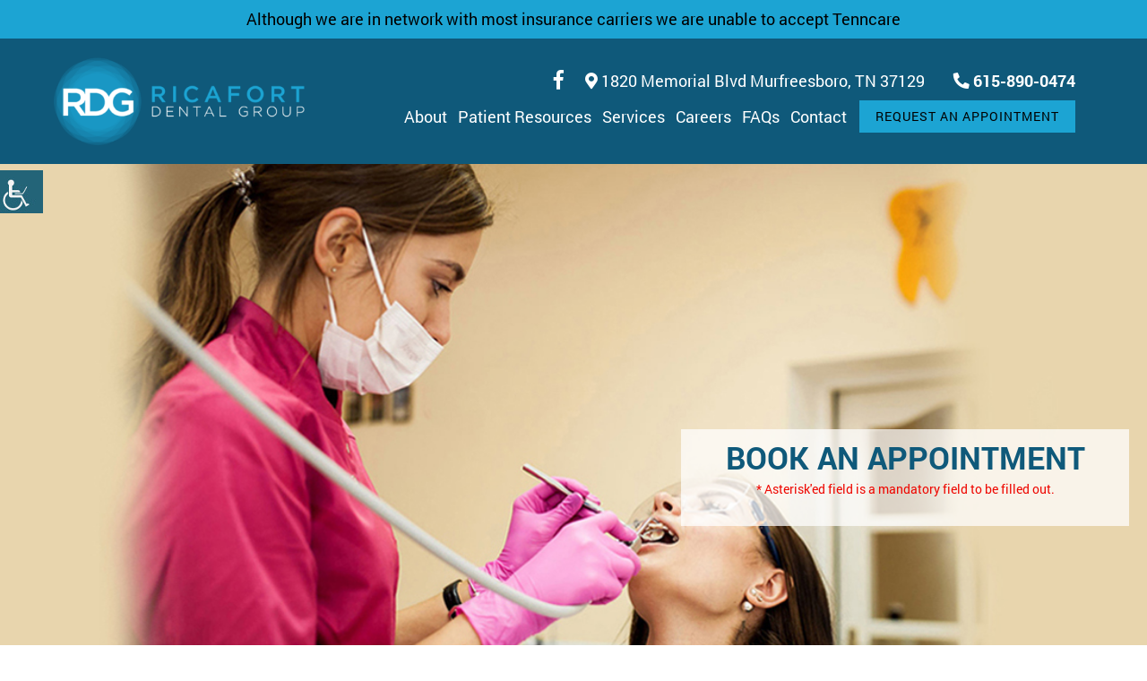

--- FILE ---
content_type: text/html; charset=UTF-8
request_url: https://ricafortdental.com/blog/beyond-the-nerves-the-psychological-impact-of-sedation-dentistry/
body_size: 32785
content:
<!doctype html>
<html dir="ltr" lang="en-US" prefix="og: https://ogp.me/ns#">
<head><meta charset="UTF-8"><script>if(navigator.userAgent.match(/MSIE|Internet Explorer/i)||navigator.userAgent.match(/Trident\/7\..*?rv:11/i)){var href=document.location.href;if(!href.match(/[?&]nowprocket/)){if(href.indexOf("?")==-1){if(href.indexOf("#")==-1){document.location.href=href+"?nowprocket=1"}else{document.location.href=href.replace("#","?nowprocket=1#")}}else{if(href.indexOf("#")==-1){document.location.href=href+"&nowprocket=1"}else{document.location.href=href.replace("#","&nowprocket=1#")}}}}</script><script>(()=>{class RocketLazyLoadScripts{constructor(){this.v="2.0.4",this.userEvents=["keydown","keyup","mousedown","mouseup","mousemove","mouseover","mouseout","touchmove","touchstart","touchend","touchcancel","wheel","click","dblclick","input"],this.attributeEvents=["onblur","onclick","oncontextmenu","ondblclick","onfocus","onmousedown","onmouseenter","onmouseleave","onmousemove","onmouseout","onmouseover","onmouseup","onmousewheel","onscroll","onsubmit"]}async t(){this.i(),this.o(),/iP(ad|hone)/.test(navigator.userAgent)&&this.h(),this.u(),this.l(this),this.m(),this.k(this),this.p(this),this._(),await Promise.all([this.R(),this.L()]),this.lastBreath=Date.now(),this.S(this),this.P(),this.D(),this.O(),this.M(),await this.C(this.delayedScripts.normal),await this.C(this.delayedScripts.defer),await this.C(this.delayedScripts.async),await this.T(),await this.F(),await this.j(),await this.A(),window.dispatchEvent(new Event("rocket-allScriptsLoaded")),this.everythingLoaded=!0,this.lastTouchEnd&&await new Promise(t=>setTimeout(t,500-Date.now()+this.lastTouchEnd)),this.I(),this.H(),this.U(),this.W()}i(){this.CSPIssue=sessionStorage.getItem("rocketCSPIssue"),document.addEventListener("securitypolicyviolation",t=>{this.CSPIssue||"script-src-elem"!==t.violatedDirective||"data"!==t.blockedURI||(this.CSPIssue=!0,sessionStorage.setItem("rocketCSPIssue",!0))},{isRocket:!0})}o(){window.addEventListener("pageshow",t=>{this.persisted=t.persisted,this.realWindowLoadedFired=!0},{isRocket:!0}),window.addEventListener("pagehide",()=>{this.onFirstUserAction=null},{isRocket:!0})}h(){let t;function e(e){t=e}window.addEventListener("touchstart",e,{isRocket:!0}),window.addEventListener("touchend",function i(o){o.changedTouches[0]&&t.changedTouches[0]&&Math.abs(o.changedTouches[0].pageX-t.changedTouches[0].pageX)<10&&Math.abs(o.changedTouches[0].pageY-t.changedTouches[0].pageY)<10&&o.timeStamp-t.timeStamp<200&&(window.removeEventListener("touchstart",e,{isRocket:!0}),window.removeEventListener("touchend",i,{isRocket:!0}),"INPUT"===o.target.tagName&&"text"===o.target.type||(o.target.dispatchEvent(new TouchEvent("touchend",{target:o.target,bubbles:!0})),o.target.dispatchEvent(new MouseEvent("mouseover",{target:o.target,bubbles:!0})),o.target.dispatchEvent(new PointerEvent("click",{target:o.target,bubbles:!0,cancelable:!0,detail:1,clientX:o.changedTouches[0].clientX,clientY:o.changedTouches[0].clientY})),event.preventDefault()))},{isRocket:!0})}q(t){this.userActionTriggered||("mousemove"!==t.type||this.firstMousemoveIgnored?"keyup"===t.type||"mouseover"===t.type||"mouseout"===t.type||(this.userActionTriggered=!0,this.onFirstUserAction&&this.onFirstUserAction()):this.firstMousemoveIgnored=!0),"click"===t.type&&t.preventDefault(),t.stopPropagation(),t.stopImmediatePropagation(),"touchstart"===this.lastEvent&&"touchend"===t.type&&(this.lastTouchEnd=Date.now()),"click"===t.type&&(this.lastTouchEnd=0),this.lastEvent=t.type,t.composedPath&&t.composedPath()[0].getRootNode()instanceof ShadowRoot&&(t.rocketTarget=t.composedPath()[0]),this.savedUserEvents.push(t)}u(){this.savedUserEvents=[],this.userEventHandler=this.q.bind(this),this.userEvents.forEach(t=>window.addEventListener(t,this.userEventHandler,{passive:!1,isRocket:!0})),document.addEventListener("visibilitychange",this.userEventHandler,{isRocket:!0})}U(){this.userEvents.forEach(t=>window.removeEventListener(t,this.userEventHandler,{passive:!1,isRocket:!0})),document.removeEventListener("visibilitychange",this.userEventHandler,{isRocket:!0}),this.savedUserEvents.forEach(t=>{(t.rocketTarget||t.target).dispatchEvent(new window[t.constructor.name](t.type,t))})}m(){const t="return false",e=Array.from(this.attributeEvents,t=>"data-rocket-"+t),i="["+this.attributeEvents.join("],[")+"]",o="[data-rocket-"+this.attributeEvents.join("],[data-rocket-")+"]",s=(e,i,o)=>{o&&o!==t&&(e.setAttribute("data-rocket-"+i,o),e["rocket"+i]=new Function("event",o),e.setAttribute(i,t))};new MutationObserver(t=>{for(const n of t)"attributes"===n.type&&(n.attributeName.startsWith("data-rocket-")||this.everythingLoaded?n.attributeName.startsWith("data-rocket-")&&this.everythingLoaded&&this.N(n.target,n.attributeName.substring(12)):s(n.target,n.attributeName,n.target.getAttribute(n.attributeName))),"childList"===n.type&&n.addedNodes.forEach(t=>{if(t.nodeType===Node.ELEMENT_NODE)if(this.everythingLoaded)for(const i of[t,...t.querySelectorAll(o)])for(const t of i.getAttributeNames())e.includes(t)&&this.N(i,t.substring(12));else for(const e of[t,...t.querySelectorAll(i)])for(const t of e.getAttributeNames())this.attributeEvents.includes(t)&&s(e,t,e.getAttribute(t))})}).observe(document,{subtree:!0,childList:!0,attributeFilter:[...this.attributeEvents,...e]})}I(){this.attributeEvents.forEach(t=>{document.querySelectorAll("[data-rocket-"+t+"]").forEach(e=>{this.N(e,t)})})}N(t,e){const i=t.getAttribute("data-rocket-"+e);i&&(t.setAttribute(e,i),t.removeAttribute("data-rocket-"+e))}k(t){Object.defineProperty(HTMLElement.prototype,"onclick",{get(){return this.rocketonclick||null},set(e){this.rocketonclick=e,this.setAttribute(t.everythingLoaded?"onclick":"data-rocket-onclick","this.rocketonclick(event)")}})}S(t){function e(e,i){let o=e[i];e[i]=null,Object.defineProperty(e,i,{get:()=>o,set(s){t.everythingLoaded?o=s:e["rocket"+i]=o=s}})}e(document,"onreadystatechange"),e(window,"onload"),e(window,"onpageshow");try{Object.defineProperty(document,"readyState",{get:()=>t.rocketReadyState,set(e){t.rocketReadyState=e},configurable:!0}),document.readyState="loading"}catch(t){console.log("WPRocket DJE readyState conflict, bypassing")}}l(t){this.originalAddEventListener=EventTarget.prototype.addEventListener,this.originalRemoveEventListener=EventTarget.prototype.removeEventListener,this.savedEventListeners=[],EventTarget.prototype.addEventListener=function(e,i,o){o&&o.isRocket||!t.B(e,this)&&!t.userEvents.includes(e)||t.B(e,this)&&!t.userActionTriggered||e.startsWith("rocket-")||t.everythingLoaded?t.originalAddEventListener.call(this,e,i,o):(t.savedEventListeners.push({target:this,remove:!1,type:e,func:i,options:o}),"mouseenter"!==e&&"mouseleave"!==e||t.originalAddEventListener.call(this,e,t.savedUserEvents.push,o))},EventTarget.prototype.removeEventListener=function(e,i,o){o&&o.isRocket||!t.B(e,this)&&!t.userEvents.includes(e)||t.B(e,this)&&!t.userActionTriggered||e.startsWith("rocket-")||t.everythingLoaded?t.originalRemoveEventListener.call(this,e,i,o):t.savedEventListeners.push({target:this,remove:!0,type:e,func:i,options:o})}}J(t,e){this.savedEventListeners=this.savedEventListeners.filter(i=>{let o=i.type,s=i.target||window;return e!==o||t!==s||(this.B(o,s)&&(i.type="rocket-"+o),this.$(i),!1)})}H(){EventTarget.prototype.addEventListener=this.originalAddEventListener,EventTarget.prototype.removeEventListener=this.originalRemoveEventListener,this.savedEventListeners.forEach(t=>this.$(t))}$(t){t.remove?this.originalRemoveEventListener.call(t.target,t.type,t.func,t.options):this.originalAddEventListener.call(t.target,t.type,t.func,t.options)}p(t){let e;function i(e){return t.everythingLoaded?e:e.split(" ").map(t=>"load"===t||t.startsWith("load.")?"rocket-jquery-load":t).join(" ")}function o(o){function s(e){const s=o.fn[e];o.fn[e]=o.fn.init.prototype[e]=function(){return this[0]===window&&t.userActionTriggered&&("string"==typeof arguments[0]||arguments[0]instanceof String?arguments[0]=i(arguments[0]):"object"==typeof arguments[0]&&Object.keys(arguments[0]).forEach(t=>{const e=arguments[0][t];delete arguments[0][t],arguments[0][i(t)]=e})),s.apply(this,arguments),this}}if(o&&o.fn&&!t.allJQueries.includes(o)){const e={DOMContentLoaded:[],"rocket-DOMContentLoaded":[]};for(const t in e)document.addEventListener(t,()=>{e[t].forEach(t=>t())},{isRocket:!0});o.fn.ready=o.fn.init.prototype.ready=function(i){function s(){parseInt(o.fn.jquery)>2?setTimeout(()=>i.bind(document)(o)):i.bind(document)(o)}return"function"==typeof i&&(t.realDomReadyFired?!t.userActionTriggered||t.fauxDomReadyFired?s():e["rocket-DOMContentLoaded"].push(s):e.DOMContentLoaded.push(s)),o([])},s("on"),s("one"),s("off"),t.allJQueries.push(o)}e=o}t.allJQueries=[],o(window.jQuery),Object.defineProperty(window,"jQuery",{get:()=>e,set(t){o(t)}})}P(){const t=new Map;document.write=document.writeln=function(e){const i=document.currentScript,o=document.createRange(),s=i.parentElement;let n=t.get(i);void 0===n&&(n=i.nextSibling,t.set(i,n));const c=document.createDocumentFragment();o.setStart(c,0),c.appendChild(o.createContextualFragment(e)),s.insertBefore(c,n)}}async R(){return new Promise(t=>{this.userActionTriggered?t():this.onFirstUserAction=t})}async L(){return new Promise(t=>{document.addEventListener("DOMContentLoaded",()=>{this.realDomReadyFired=!0,t()},{isRocket:!0})})}async j(){return this.realWindowLoadedFired?Promise.resolve():new Promise(t=>{window.addEventListener("load",t,{isRocket:!0})})}M(){this.pendingScripts=[];this.scriptsMutationObserver=new MutationObserver(t=>{for(const e of t)e.addedNodes.forEach(t=>{"SCRIPT"!==t.tagName||t.noModule||t.isWPRocket||this.pendingScripts.push({script:t,promise:new Promise(e=>{const i=()=>{const i=this.pendingScripts.findIndex(e=>e.script===t);i>=0&&this.pendingScripts.splice(i,1),e()};t.addEventListener("load",i,{isRocket:!0}),t.addEventListener("error",i,{isRocket:!0}),setTimeout(i,1e3)})})})}),this.scriptsMutationObserver.observe(document,{childList:!0,subtree:!0})}async F(){await this.X(),this.pendingScripts.length?(await this.pendingScripts[0].promise,await this.F()):this.scriptsMutationObserver.disconnect()}D(){this.delayedScripts={normal:[],async:[],defer:[]},document.querySelectorAll("script[type$=rocketlazyloadscript]").forEach(t=>{t.hasAttribute("data-rocket-src")?t.hasAttribute("async")&&!1!==t.async?this.delayedScripts.async.push(t):t.hasAttribute("defer")&&!1!==t.defer||"module"===t.getAttribute("data-rocket-type")?this.delayedScripts.defer.push(t):this.delayedScripts.normal.push(t):this.delayedScripts.normal.push(t)})}async _(){await this.L();let t=[];document.querySelectorAll("script[type$=rocketlazyloadscript][data-rocket-src]").forEach(e=>{let i=e.getAttribute("data-rocket-src");if(i&&!i.startsWith("data:")){i.startsWith("//")&&(i=location.protocol+i);try{const o=new URL(i).origin;o!==location.origin&&t.push({src:o,crossOrigin:e.crossOrigin||"module"===e.getAttribute("data-rocket-type")})}catch(t){}}}),t=[...new Map(t.map(t=>[JSON.stringify(t),t])).values()],this.Y(t,"preconnect")}async G(t){if(await this.K(),!0!==t.noModule||!("noModule"in HTMLScriptElement.prototype))return new Promise(e=>{let i;function o(){(i||t).setAttribute("data-rocket-status","executed"),e()}try{if(navigator.userAgent.includes("Firefox/")||""===navigator.vendor||this.CSPIssue)i=document.createElement("script"),[...t.attributes].forEach(t=>{let e=t.nodeName;"type"!==e&&("data-rocket-type"===e&&(e="type"),"data-rocket-src"===e&&(e="src"),i.setAttribute(e,t.nodeValue))}),t.text&&(i.text=t.text),t.nonce&&(i.nonce=t.nonce),i.hasAttribute("src")?(i.addEventListener("load",o,{isRocket:!0}),i.addEventListener("error",()=>{i.setAttribute("data-rocket-status","failed-network"),e()},{isRocket:!0}),setTimeout(()=>{i.isConnected||e()},1)):(i.text=t.text,o()),i.isWPRocket=!0,t.parentNode.replaceChild(i,t);else{const i=t.getAttribute("data-rocket-type"),s=t.getAttribute("data-rocket-src");i?(t.type=i,t.removeAttribute("data-rocket-type")):t.removeAttribute("type"),t.addEventListener("load",o,{isRocket:!0}),t.addEventListener("error",i=>{this.CSPIssue&&i.target.src.startsWith("data:")?(console.log("WPRocket: CSP fallback activated"),t.removeAttribute("src"),this.G(t).then(e)):(t.setAttribute("data-rocket-status","failed-network"),e())},{isRocket:!0}),s?(t.fetchPriority="high",t.removeAttribute("data-rocket-src"),t.src=s):t.src="data:text/javascript;base64,"+window.btoa(unescape(encodeURIComponent(t.text)))}}catch(i){t.setAttribute("data-rocket-status","failed-transform"),e()}});t.setAttribute("data-rocket-status","skipped")}async C(t){const e=t.shift();return e?(e.isConnected&&await this.G(e),this.C(t)):Promise.resolve()}O(){this.Y([...this.delayedScripts.normal,...this.delayedScripts.defer,...this.delayedScripts.async],"preload")}Y(t,e){this.trash=this.trash||[];let i=!0;var o=document.createDocumentFragment();t.forEach(t=>{const s=t.getAttribute&&t.getAttribute("data-rocket-src")||t.src;if(s&&!s.startsWith("data:")){const n=document.createElement("link");n.href=s,n.rel=e,"preconnect"!==e&&(n.as="script",n.fetchPriority=i?"high":"low"),t.getAttribute&&"module"===t.getAttribute("data-rocket-type")&&(n.crossOrigin=!0),t.crossOrigin&&(n.crossOrigin=t.crossOrigin),t.integrity&&(n.integrity=t.integrity),t.nonce&&(n.nonce=t.nonce),o.appendChild(n),this.trash.push(n),i=!1}}),document.head.appendChild(o)}W(){this.trash.forEach(t=>t.remove())}async T(){try{document.readyState="interactive"}catch(t){}this.fauxDomReadyFired=!0;try{await this.K(),this.J(document,"readystatechange"),document.dispatchEvent(new Event("rocket-readystatechange")),await this.K(),document.rocketonreadystatechange&&document.rocketonreadystatechange(),await this.K(),this.J(document,"DOMContentLoaded"),document.dispatchEvent(new Event("rocket-DOMContentLoaded")),await this.K(),this.J(window,"DOMContentLoaded"),window.dispatchEvent(new Event("rocket-DOMContentLoaded"))}catch(t){console.error(t)}}async A(){try{document.readyState="complete"}catch(t){}try{await this.K(),this.J(document,"readystatechange"),document.dispatchEvent(new Event("rocket-readystatechange")),await this.K(),document.rocketonreadystatechange&&document.rocketonreadystatechange(),await this.K(),this.J(window,"load"),window.dispatchEvent(new Event("rocket-load")),await this.K(),window.rocketonload&&window.rocketonload(),await this.K(),this.allJQueries.forEach(t=>t(window).trigger("rocket-jquery-load")),await this.K(),this.J(window,"pageshow");const t=new Event("rocket-pageshow");t.persisted=this.persisted,window.dispatchEvent(t),await this.K(),window.rocketonpageshow&&window.rocketonpageshow({persisted:this.persisted})}catch(t){console.error(t)}}async K(){Date.now()-this.lastBreath>45&&(await this.X(),this.lastBreath=Date.now())}async X(){return document.hidden?new Promise(t=>setTimeout(t)):new Promise(t=>requestAnimationFrame(t))}B(t,e){return e===document&&"readystatechange"===t||(e===document&&"DOMContentLoaded"===t||(e===window&&"DOMContentLoaded"===t||(e===window&&"load"===t||e===window&&"pageshow"===t)))}static run(){(new RocketLazyLoadScripts).t()}}RocketLazyLoadScripts.run()})();</script><!-- <meta http-equiv="Pragma" content="no-cache"><meta http-equiv="Cache-Control" content="no-cache"> -->
	
	
	<meta http-equiv="X-UA-Compatible" content="IE=edge">
	
	<meta name="robots" content="noodp"/>
	<meta name="distribution" content="global">
	<meta name="viewport" content="width=device-width, initial-scale=1, shrink-to-fit=no">
	<!-- <link rel="shortcut icon" href="images/favicon.ico"> -->
	<link rel="preload" href="https://ricafortdental.com/wp-content/themes/theme9/fonts/ionicons.woff2?v=4.2.4" as="font" type="font/woff2" crossorigin />
	<title>Beyond the Nerves: The Psychological Impact of Sedation Dentistry</title>

		<!-- All in One SEO 4.9.3 - aioseo.com -->
	<meta name="description" content="Experience stress-free dentistry at Ricafort Dental Group in Murfreesboro, TN. Dr. Erwin M. Ricafort offers personalized care and eases fears with sedation dentistry." />
	<meta name="robots" content="max-image-preview:large" />
	<meta name="author" content="ricafortdental_ADmEEn"/>
	<meta name="keywords" content="uncategorized" />
	<link rel="canonical" href="https://ricafortdental.com/blog/beyond-the-nerves-the-psychological-impact-of-sedation-dentistry/" />
	<meta name="generator" content="All in One SEO (AIOSEO) 4.9.3" />
		<meta property="og:locale" content="en_US" />
		<meta property="og:site_name" content="Ricafort Dental PLLC" />
		<meta property="og:type" content="article" />
		<meta property="og:title" content="Beyond the Nerves: The Psychological Impact of Sedation Dentistry" />
		<meta property="og:description" content="Experience stress-free dentistry at Ricafort Dental Group in Murfreesboro, TN. Dr. Erwin M. Ricafort offers personalized care and eases fears with sedation dentistry." />
		<meta property="og:url" content="https://ricafortdental.com/blog/beyond-the-nerves-the-psychological-impact-of-sedation-dentistry/" />
		<meta property="og:image" content="https://ricafortdental.com/wp-content/uploads/2024/02/Beyond-the-Nerves-The-Psychological-Impact-of-Sedation-Dentistry.jpg" />
		<meta property="og:image:secure_url" content="https://ricafortdental.com/wp-content/uploads/2024/02/Beyond-the-Nerves-The-Psychological-Impact-of-Sedation-Dentistry.jpg" />
		<meta property="og:image:width" content="1920" />
		<meta property="og:image:height" content="600" />
		<meta property="article:published_time" content="2024-02-01T13:33:07+00:00" />
		<meta property="article:modified_time" content="2026-01-08T21:07:24+00:00" />
		<meta name="twitter:card" content="summary" />
		<meta name="twitter:title" content="Beyond the Nerves: The Psychological Impact of Sedation Dentistry" />
		<meta name="twitter:description" content="Experience stress-free dentistry at Ricafort Dental Group in Murfreesboro, TN. Dr. Erwin M. Ricafort offers personalized care and eases fears with sedation dentistry." />
		<meta name="twitter:image" content="https://ricafortdental.com/wp-content/uploads/2024/02/Beyond-the-Nerves-The-Psychological-Impact-of-Sedation-Dentistry.jpg" />
		<!-- All in One SEO -->


<link rel="alternate" title="oEmbed (JSON)" type="application/json+oembed" href="https://ricafortdental.com/wp-json/oembed/1.0/embed?url=https%3A%2F%2Fricafortdental.com%2Fblog%2Fbeyond-the-nerves-the-psychological-impact-of-sedation-dentistry%2F" />
<link rel="alternate" title="oEmbed (XML)" type="text/xml+oembed" href="https://ricafortdental.com/wp-json/oembed/1.0/embed?url=https%3A%2F%2Fricafortdental.com%2Fblog%2Fbeyond-the-nerves-the-psychological-impact-of-sedation-dentistry%2F&#038;format=xml" />
<link rel="alternate" type="application/rss+xml" title="Ricafort Dental PLLC &raquo; Stories Feed" href="https://ricafortdental.com/web-stories/feed/"><style id='wp-img-auto-sizes-contain-inline-css' type='text/css'>
img:is([sizes=auto i],[sizes^="auto," i]){contain-intrinsic-size:3000px 1500px}
/*# sourceURL=wp-img-auto-sizes-contain-inline-css */
</style>
<link data-minify="1" rel='stylesheet' id='wpgs-styles1-css' href='https://ricafortdental.com/wp-content/cache/min/1/wp-content/plugins/gspeech/includes/css/gspeech.css?ver=1767956910' type='text/css' media='all' />
<link data-minify="1" rel='stylesheet' id='wpgs-styles2-css' href='https://ricafortdental.com/wp-content/cache/min/1/wp-content/plugins/gspeech/includes/css/the-tooltip.css?ver=1767956910' type='text/css' media='all' />
<style id='wp-emoji-styles-inline-css' type='text/css'>

	img.wp-smiley, img.emoji {
		display: inline !important;
		border: none !important;
		box-shadow: none !important;
		height: 1em !important;
		width: 1em !important;
		margin: 0 0.07em !important;
		vertical-align: -0.1em !important;
		background: none !important;
		padding: 0 !important;
	}
/*# sourceURL=wp-emoji-styles-inline-css */
</style>
<style id='wp-block-library-inline-css' type='text/css'>
:root{--wp-block-synced-color:#7a00df;--wp-block-synced-color--rgb:122,0,223;--wp-bound-block-color:var(--wp-block-synced-color);--wp-editor-canvas-background:#ddd;--wp-admin-theme-color:#007cba;--wp-admin-theme-color--rgb:0,124,186;--wp-admin-theme-color-darker-10:#006ba1;--wp-admin-theme-color-darker-10--rgb:0,107,160.5;--wp-admin-theme-color-darker-20:#005a87;--wp-admin-theme-color-darker-20--rgb:0,90,135;--wp-admin-border-width-focus:2px}@media (min-resolution:192dpi){:root{--wp-admin-border-width-focus:1.5px}}.wp-element-button{cursor:pointer}:root .has-very-light-gray-background-color{background-color:#eee}:root .has-very-dark-gray-background-color{background-color:#313131}:root .has-very-light-gray-color{color:#eee}:root .has-very-dark-gray-color{color:#313131}:root .has-vivid-green-cyan-to-vivid-cyan-blue-gradient-background{background:linear-gradient(135deg,#00d084,#0693e3)}:root .has-purple-crush-gradient-background{background:linear-gradient(135deg,#34e2e4,#4721fb 50%,#ab1dfe)}:root .has-hazy-dawn-gradient-background{background:linear-gradient(135deg,#faaca8,#dad0ec)}:root .has-subdued-olive-gradient-background{background:linear-gradient(135deg,#fafae1,#67a671)}:root .has-atomic-cream-gradient-background{background:linear-gradient(135deg,#fdd79a,#004a59)}:root .has-nightshade-gradient-background{background:linear-gradient(135deg,#330968,#31cdcf)}:root .has-midnight-gradient-background{background:linear-gradient(135deg,#020381,#2874fc)}:root{--wp--preset--font-size--normal:16px;--wp--preset--font-size--huge:42px}.has-regular-font-size{font-size:1em}.has-larger-font-size{font-size:2.625em}.has-normal-font-size{font-size:var(--wp--preset--font-size--normal)}.has-huge-font-size{font-size:var(--wp--preset--font-size--huge)}.has-text-align-center{text-align:center}.has-text-align-left{text-align:left}.has-text-align-right{text-align:right}.has-fit-text{white-space:nowrap!important}#end-resizable-editor-section{display:none}.aligncenter{clear:both}.items-justified-left{justify-content:flex-start}.items-justified-center{justify-content:center}.items-justified-right{justify-content:flex-end}.items-justified-space-between{justify-content:space-between}.screen-reader-text{border:0;clip-path:inset(50%);height:1px;margin:-1px;overflow:hidden;padding:0;position:absolute;width:1px;word-wrap:normal!important}.screen-reader-text:focus{background-color:#ddd;clip-path:none;color:#444;display:block;font-size:1em;height:auto;left:5px;line-height:normal;padding:15px 23px 14px;text-decoration:none;top:5px;width:auto;z-index:100000}html :where(.has-border-color){border-style:solid}html :where([style*=border-top-color]){border-top-style:solid}html :where([style*=border-right-color]){border-right-style:solid}html :where([style*=border-bottom-color]){border-bottom-style:solid}html :where([style*=border-left-color]){border-left-style:solid}html :where([style*=border-width]){border-style:solid}html :where([style*=border-top-width]){border-top-style:solid}html :where([style*=border-right-width]){border-right-style:solid}html :where([style*=border-bottom-width]){border-bottom-style:solid}html :where([style*=border-left-width]){border-left-style:solid}html :where(img[class*=wp-image-]){height:auto;max-width:100%}:where(figure){margin:0 0 1em}html :where(.is-position-sticky){--wp-admin--admin-bar--position-offset:var(--wp-admin--admin-bar--height,0px)}@media screen and (max-width:600px){html :where(.is-position-sticky){--wp-admin--admin-bar--position-offset:0px}}

/*# sourceURL=wp-block-library-inline-css */
</style><style id='global-styles-inline-css' type='text/css'>
:root{--wp--preset--aspect-ratio--square: 1;--wp--preset--aspect-ratio--4-3: 4/3;--wp--preset--aspect-ratio--3-4: 3/4;--wp--preset--aspect-ratio--3-2: 3/2;--wp--preset--aspect-ratio--2-3: 2/3;--wp--preset--aspect-ratio--16-9: 16/9;--wp--preset--aspect-ratio--9-16: 9/16;--wp--preset--color--black: #000000;--wp--preset--color--cyan-bluish-gray: #abb8c3;--wp--preset--color--white: #ffffff;--wp--preset--color--pale-pink: #f78da7;--wp--preset--color--vivid-red: #cf2e2e;--wp--preset--color--luminous-vivid-orange: #ff6900;--wp--preset--color--luminous-vivid-amber: #fcb900;--wp--preset--color--light-green-cyan: #7bdcb5;--wp--preset--color--vivid-green-cyan: #00d084;--wp--preset--color--pale-cyan-blue: #8ed1fc;--wp--preset--color--vivid-cyan-blue: #0693e3;--wp--preset--color--vivid-purple: #9b51e0;--wp--preset--gradient--vivid-cyan-blue-to-vivid-purple: linear-gradient(135deg,rgb(6,147,227) 0%,rgb(155,81,224) 100%);--wp--preset--gradient--light-green-cyan-to-vivid-green-cyan: linear-gradient(135deg,rgb(122,220,180) 0%,rgb(0,208,130) 100%);--wp--preset--gradient--luminous-vivid-amber-to-luminous-vivid-orange: linear-gradient(135deg,rgb(252,185,0) 0%,rgb(255,105,0) 100%);--wp--preset--gradient--luminous-vivid-orange-to-vivid-red: linear-gradient(135deg,rgb(255,105,0) 0%,rgb(207,46,46) 100%);--wp--preset--gradient--very-light-gray-to-cyan-bluish-gray: linear-gradient(135deg,rgb(238,238,238) 0%,rgb(169,184,195) 100%);--wp--preset--gradient--cool-to-warm-spectrum: linear-gradient(135deg,rgb(74,234,220) 0%,rgb(151,120,209) 20%,rgb(207,42,186) 40%,rgb(238,44,130) 60%,rgb(251,105,98) 80%,rgb(254,248,76) 100%);--wp--preset--gradient--blush-light-purple: linear-gradient(135deg,rgb(255,206,236) 0%,rgb(152,150,240) 100%);--wp--preset--gradient--blush-bordeaux: linear-gradient(135deg,rgb(254,205,165) 0%,rgb(254,45,45) 50%,rgb(107,0,62) 100%);--wp--preset--gradient--luminous-dusk: linear-gradient(135deg,rgb(255,203,112) 0%,rgb(199,81,192) 50%,rgb(65,88,208) 100%);--wp--preset--gradient--pale-ocean: linear-gradient(135deg,rgb(255,245,203) 0%,rgb(182,227,212) 50%,rgb(51,167,181) 100%);--wp--preset--gradient--electric-grass: linear-gradient(135deg,rgb(202,248,128) 0%,rgb(113,206,126) 100%);--wp--preset--gradient--midnight: linear-gradient(135deg,rgb(2,3,129) 0%,rgb(40,116,252) 100%);--wp--preset--font-size--small: 13px;--wp--preset--font-size--medium: 20px;--wp--preset--font-size--large: 36px;--wp--preset--font-size--x-large: 42px;--wp--preset--spacing--20: 0.44rem;--wp--preset--spacing--30: 0.67rem;--wp--preset--spacing--40: 1rem;--wp--preset--spacing--50: 1.5rem;--wp--preset--spacing--60: 2.25rem;--wp--preset--spacing--70: 3.38rem;--wp--preset--spacing--80: 5.06rem;--wp--preset--shadow--natural: 6px 6px 9px rgba(0, 0, 0, 0.2);--wp--preset--shadow--deep: 12px 12px 50px rgba(0, 0, 0, 0.4);--wp--preset--shadow--sharp: 6px 6px 0px rgba(0, 0, 0, 0.2);--wp--preset--shadow--outlined: 6px 6px 0px -3px rgb(255, 255, 255), 6px 6px rgb(0, 0, 0);--wp--preset--shadow--crisp: 6px 6px 0px rgb(0, 0, 0);}:where(.is-layout-flex){gap: 0.5em;}:where(.is-layout-grid){gap: 0.5em;}body .is-layout-flex{display: flex;}.is-layout-flex{flex-wrap: wrap;align-items: center;}.is-layout-flex > :is(*, div){margin: 0;}body .is-layout-grid{display: grid;}.is-layout-grid > :is(*, div){margin: 0;}:where(.wp-block-columns.is-layout-flex){gap: 2em;}:where(.wp-block-columns.is-layout-grid){gap: 2em;}:where(.wp-block-post-template.is-layout-flex){gap: 1.25em;}:where(.wp-block-post-template.is-layout-grid){gap: 1.25em;}.has-black-color{color: var(--wp--preset--color--black) !important;}.has-cyan-bluish-gray-color{color: var(--wp--preset--color--cyan-bluish-gray) !important;}.has-white-color{color: var(--wp--preset--color--white) !important;}.has-pale-pink-color{color: var(--wp--preset--color--pale-pink) !important;}.has-vivid-red-color{color: var(--wp--preset--color--vivid-red) !important;}.has-luminous-vivid-orange-color{color: var(--wp--preset--color--luminous-vivid-orange) !important;}.has-luminous-vivid-amber-color{color: var(--wp--preset--color--luminous-vivid-amber) !important;}.has-light-green-cyan-color{color: var(--wp--preset--color--light-green-cyan) !important;}.has-vivid-green-cyan-color{color: var(--wp--preset--color--vivid-green-cyan) !important;}.has-pale-cyan-blue-color{color: var(--wp--preset--color--pale-cyan-blue) !important;}.has-vivid-cyan-blue-color{color: var(--wp--preset--color--vivid-cyan-blue) !important;}.has-vivid-purple-color{color: var(--wp--preset--color--vivid-purple) !important;}.has-black-background-color{background-color: var(--wp--preset--color--black) !important;}.has-cyan-bluish-gray-background-color{background-color: var(--wp--preset--color--cyan-bluish-gray) !important;}.has-white-background-color{background-color: var(--wp--preset--color--white) !important;}.has-pale-pink-background-color{background-color: var(--wp--preset--color--pale-pink) !important;}.has-vivid-red-background-color{background-color: var(--wp--preset--color--vivid-red) !important;}.has-luminous-vivid-orange-background-color{background-color: var(--wp--preset--color--luminous-vivid-orange) !important;}.has-luminous-vivid-amber-background-color{background-color: var(--wp--preset--color--luminous-vivid-amber) !important;}.has-light-green-cyan-background-color{background-color: var(--wp--preset--color--light-green-cyan) !important;}.has-vivid-green-cyan-background-color{background-color: var(--wp--preset--color--vivid-green-cyan) !important;}.has-pale-cyan-blue-background-color{background-color: var(--wp--preset--color--pale-cyan-blue) !important;}.has-vivid-cyan-blue-background-color{background-color: var(--wp--preset--color--vivid-cyan-blue) !important;}.has-vivid-purple-background-color{background-color: var(--wp--preset--color--vivid-purple) !important;}.has-black-border-color{border-color: var(--wp--preset--color--black) !important;}.has-cyan-bluish-gray-border-color{border-color: var(--wp--preset--color--cyan-bluish-gray) !important;}.has-white-border-color{border-color: var(--wp--preset--color--white) !important;}.has-pale-pink-border-color{border-color: var(--wp--preset--color--pale-pink) !important;}.has-vivid-red-border-color{border-color: var(--wp--preset--color--vivid-red) !important;}.has-luminous-vivid-orange-border-color{border-color: var(--wp--preset--color--luminous-vivid-orange) !important;}.has-luminous-vivid-amber-border-color{border-color: var(--wp--preset--color--luminous-vivid-amber) !important;}.has-light-green-cyan-border-color{border-color: var(--wp--preset--color--light-green-cyan) !important;}.has-vivid-green-cyan-border-color{border-color: var(--wp--preset--color--vivid-green-cyan) !important;}.has-pale-cyan-blue-border-color{border-color: var(--wp--preset--color--pale-cyan-blue) !important;}.has-vivid-cyan-blue-border-color{border-color: var(--wp--preset--color--vivid-cyan-blue) !important;}.has-vivid-purple-border-color{border-color: var(--wp--preset--color--vivid-purple) !important;}.has-vivid-cyan-blue-to-vivid-purple-gradient-background{background: var(--wp--preset--gradient--vivid-cyan-blue-to-vivid-purple) !important;}.has-light-green-cyan-to-vivid-green-cyan-gradient-background{background: var(--wp--preset--gradient--light-green-cyan-to-vivid-green-cyan) !important;}.has-luminous-vivid-amber-to-luminous-vivid-orange-gradient-background{background: var(--wp--preset--gradient--luminous-vivid-amber-to-luminous-vivid-orange) !important;}.has-luminous-vivid-orange-to-vivid-red-gradient-background{background: var(--wp--preset--gradient--luminous-vivid-orange-to-vivid-red) !important;}.has-very-light-gray-to-cyan-bluish-gray-gradient-background{background: var(--wp--preset--gradient--very-light-gray-to-cyan-bluish-gray) !important;}.has-cool-to-warm-spectrum-gradient-background{background: var(--wp--preset--gradient--cool-to-warm-spectrum) !important;}.has-blush-light-purple-gradient-background{background: var(--wp--preset--gradient--blush-light-purple) !important;}.has-blush-bordeaux-gradient-background{background: var(--wp--preset--gradient--blush-bordeaux) !important;}.has-luminous-dusk-gradient-background{background: var(--wp--preset--gradient--luminous-dusk) !important;}.has-pale-ocean-gradient-background{background: var(--wp--preset--gradient--pale-ocean) !important;}.has-electric-grass-gradient-background{background: var(--wp--preset--gradient--electric-grass) !important;}.has-midnight-gradient-background{background: var(--wp--preset--gradient--midnight) !important;}.has-small-font-size{font-size: var(--wp--preset--font-size--small) !important;}.has-medium-font-size{font-size: var(--wp--preset--font-size--medium) !important;}.has-large-font-size{font-size: var(--wp--preset--font-size--large) !important;}.has-x-large-font-size{font-size: var(--wp--preset--font-size--x-large) !important;}
/*# sourceURL=global-styles-inline-css */
</style>

<style id='classic-theme-styles-inline-css' type='text/css'>
/*! This file is auto-generated */
.wp-block-button__link{color:#fff;background-color:#32373c;border-radius:9999px;box-shadow:none;text-decoration:none;padding:calc(.667em + 2px) calc(1.333em + 2px);font-size:1.125em}.wp-block-file__button{background:#32373c;color:#fff;text-decoration:none}
/*# sourceURL=/wp-includes/css/classic-themes.min.css */
</style>
<link rel='stylesheet' id='wpah-front-styles-css' href='https://ricafortdental.com/wp-content/plugins/wp-accessibility-helper/assets/css/wp-accessibility-helper.min.css?ver=0.5.9.4' type='text/css' media='all' />
<link data-minify="1" rel='stylesheet' id='contact-form-7-css' href='https://ricafortdental.com/wp-content/cache/min/1/wp-content/plugins/contact-form-7/includes/css/styles.css?ver=1767956910' type='text/css' media='all' />
<link data-minify="1" rel='stylesheet' id='wpcf7-redirect-script-frontend-css' href='https://ricafortdental.com/wp-content/cache/min/1/wp-content/plugins/wpcf7-redirect/build/assets/frontend-script.css?ver=1767956910' type='text/css' media='all' />
<link rel='stylesheet' id='theme9-bootstrap-css-css' href='https://ricafortdental.com/wp-content/themes/theme9/css/bootstrap.min.css?ver=6.9' type='text/css' media='all' />
<link data-minify="1" rel='stylesheet' id='style-css' href='https://ricafortdental.com/wp-content/cache/min/1/wp-content/themes/theme9/css/style.css?ver=1767956910' type='text/css' media='all' />
<link data-minify="1" rel='stylesheet' id='theme9-style-css-css' href='https://ricafortdental.com/wp-content/cache/min/1/wp-content/themes/theme9/css/responsive.css?ver=1767956910' type='text/css' media='all' />
<link data-minify="1" rel='stylesheet' id='roboto-css' href='https://ricafortdental.com/wp-content/cache/min/1/wp-content/themes/theme9/css/typography/roboto.css?ver=1767956910' type='text/css' media='all' />
<style id='rocket-lazyload-inline-css' type='text/css'>
.rll-youtube-player{position:relative;padding-bottom:56.23%;height:0;overflow:hidden;max-width:100%;}.rll-youtube-player:focus-within{outline: 2px solid currentColor;outline-offset: 5px;}.rll-youtube-player iframe{position:absolute;top:0;left:0;width:100%;height:100%;z-index:100;background:0 0}.rll-youtube-player img{bottom:0;display:block;left:0;margin:auto;max-width:100%;width:100%;position:absolute;right:0;top:0;border:none;height:auto;-webkit-transition:.4s all;-moz-transition:.4s all;transition:.4s all}.rll-youtube-player img:hover{-webkit-filter:brightness(75%)}.rll-youtube-player .play{height:100%;width:100%;left:0;top:0;position:absolute;background:url(https://ricafortdental.com/wp-content/plugins/wp-rocket/assets/img/youtube.png) no-repeat center;background-color: transparent !important;cursor:pointer;border:none;}
/*# sourceURL=rocket-lazyload-inline-css */
</style>
<script type="text/javascript" src="https://ricafortdental.com/wp-includes/js/jquery/jquery.min.js?ver=3.7.1" id="jquery-core-js"></script>
<script type="rocketlazyloadscript" data-rocket-type="text/javascript" data-rocket-src="https://ricafortdental.com/wp-includes/js/jquery/jquery-migrate.min.js?ver=3.4.1" id="jquery-migrate-js"></script>
<script type="rocketlazyloadscript" data-minify="1" data-rocket-type="text/javascript" data-rocket-src="https://ricafortdental.com/wp-content/cache/min/1/wp-content/plugins/gspeech/includes/js/color.js?ver=1767956910" id="wpgs-script1-js"></script>
<script type="text/javascript" src="https://ricafortdental.com/wp-content/plugins/gspeech/includes/js/jQueryRotate.2.1.js?ver=3.19.2" id="wpgs-script2-js"></script>
<script type="rocketlazyloadscript" data-minify="1" data-rocket-type="text/javascript" data-rocket-src="https://ricafortdental.com/wp-content/cache/min/1/wp-content/plugins/gspeech/includes/js/easing.js?ver=1767956910" id="wpgs-script3-js"></script>
<script type="rocketlazyloadscript" data-rocket-type="text/javascript" data-rocket-src="https://ricafortdental.com/wp-content/plugins/gspeech/includes/js/mediaelement-and-player.min.js?ver=3.19.2" id="wpgs-script4-js"></script>
<script type="rocketlazyloadscript" data-rocket-type="text/javascript" data-rocket-src="https://ricafortdental.com/wp-content/themes/theme9/js/bootstrap.min.js?ver=6.9" id="theme9-bootstrap-min-js-js"></script>
<link rel="https://api.w.org/" href="https://ricafortdental.com/wp-json/" /><link rel="alternate" title="JSON" type="application/json" href="https://ricafortdental.com/wp-json/wp/v2/posts/2697" /><link rel="EditURI" type="application/rsd+xml" title="RSD" href="https://ricafortdental.com/xmlrpc.php?rsd" />
<meta name="generator" content="WordPress 6.9" />
<link rel='shortlink' href='https://ricafortdental.com/?p=2697' />
<link rel="pingback" href="https://ricafortdental.com/xmlrpc.php"><style type="text/css">.recentcomments a{display:inline !important;padding:0 !important;margin:0 !important;}</style><link rel="icon" href="https://ricafortdental.com/wp-content/uploads/2021/07/cropped-Favicon-32x32.png" sizes="32x32" />
<link rel="icon" href="https://ricafortdental.com/wp-content/uploads/2021/07/cropped-Favicon-192x192.png" sizes="192x192" />
<link rel="apple-touch-icon" href="https://ricafortdental.com/wp-content/uploads/2021/07/cropped-Favicon-180x180.png" />
<meta name="msapplication-TileImage" content="https://ricafortdental.com/wp-content/uploads/2021/07/cropped-Favicon-270x270.png" />
<script type="application/ld+json">
{
  "@context": "https://schema.org",
  "@type": "BlogPosting",
  "mainEntityOfPage": {
    "@type": "WebPage",
    "@id": "https://ricafortdental.com/blog/beyond-the-nerves-the-psychological-impact-of-sedation-dentistry/"
  },
  "headline": "Beyond the Nerves: The Psychological Impact of Sedation Dentistry",
  "description": "Experience stress-free dentistry at Ricafort Dental Group in Murfreesboro, TN. Dr. Erwin M. Ricafort offers personalized care and eases fears with sedation dentistry.",
  "image": "https://ricafortdental.com/wp-content/uploads/2024/02/Beyond-the-Nerves-The-Psychological-Impact-of-Sedation-Dentistry.jpg",  
  "author": {
    "@type": "Organization",
    "name": "Ricafort Dental Group",
    "url": "https://ricafortdental.com/"
  },  
  "publisher": {
    "@type": "Organization",
    "name": "Ricafort Dental Group",
    "logo": {
      "@type": "ImageObject",
      "url": "https://ricafortdental.com/wp-content/uploads/2021/07/logo.png"
    }
  },
  "datePublished": "2024-02-01"
}
</script>

<script type="application/ld+json">
{
  "@context": "https://schema.org",
  "@type": "Dentist",
  "@id": "https://ricafortdental.com/",
  "name": "Dentist in Murfreesboro, TN | Dentist Office Near You in 37129 - Ricafort Dental Group - Dentist Murfreesboro",
  "url": "https://ricafortdental.com/",
  "logo": "https://ricafortdental.com/wp-content/uploads/logo.png",
  "image": "https://ricafortdental.com/wp-content/uploads/clinic.jpg",
  "description": "If you are searching for dental implants near you or an emergency dentist near you, look no further than Ricafort Dental, an emergency dentist in Murfreesboro, TN. We offer general dentistry, fillings, gum disease treatment, root canals, cosmetic dentistry, crowns, bridges, dental veneers, teeth whitening, and emergency dental care. We know you have many options for your oral healthcare; call our dental office near you and we will be happy to answer all of your questions.",
  "telephone": "615-890-0474",
  "address": {
    "@type": "PostalAddress",
    "streetAddress": "1820 Memorial Blvd",
    "addressLocality": "Murfreesboro",
    "addressRegion": "TN",
    "postalCode": "37129",
    "addressCountry": "US"
   },
  "geo": {
    "@type": "GeoCoordinates",
    "latitude": 35.8739796,
    "longitude": -86.3849079
  },
  "openingHoursSpecification": {
    "@type": "OpeningHoursSpecification",
    "dayOfWeek": [
      "Monday",
      "Tuesday",
      "Wednesday",
      "Thursday"
    ],
    "opens": "08:00",
    "closes": "17:00"
  },
  "areaServed": [
    {
      "@type": "Place",
      "name": "Walterhill"
    },
    {
      "@type": "Place",
      "name": "White Haven"
    },
    {
      "@type": "Place",
      "name": "Scottland Acres"
    },
    {
      "@type": "Place",
      "name": "Fairfield Estates"
    },
    {
      "@type": "Place",
      "name": "Farmington Estates"
    },
    {
      "@type": "Place",
      "name": "Blansett Meadows"
    },
    {
      "@type": "Place",
      "name": "Walmart Supercenter Murfreesboro"
    },
    {
      "@type": "Place",
      "name": "Memorial Blvd"
    },
    {
      "@type": "Place",
      "name": "City of Murfreesboro Airport"
    },
    {
      "@type": "Place",
      "name": "Middle Tennessee State University"
    }
  ],
  "aggregateRating": {
    "@type": "AggregateRating",
    "ratingValue": "4.9",
    "reviewCount": "348",
    "bestRating": "5",
    "worstRating": "1"
  },
  "makesOffer": {
    "@type": "Offer",
    "name": "10% Off Take Home Whitening Kit",
    "description": "Get 10% off on Take Home Whitening Kit at Ricafort Dental Group in Murfreesboro, TN.",
    "priceSpecification": {
      "@type": "PriceSpecification",
      "priceCurrency": "USD",
      "valueAddedTaxIncluded": true
    },
    "availability": "https://schema.org/InStock"
  },
  "sameAs": [
    "https://www.facebook.com/people/Ricafort-Dental-Group/100083399018052/",
    "https://www.instagram.com/ricafortdentalgroup/"
  ]
}
</script><noscript><style id="rocket-lazyload-nojs-css">.rll-youtube-player, [data-lazy-src]{display:none !important;}</style></noscript>	<script type="rocketlazyloadscript">
	var $=jQuery;
	</script>
	
	<link data-minify="1" type="text/css" href="https://ricafortdental.com/wp-content/cache/min/1/wp-content/themes/theme9/css/color/custom-styles.css?ver=1767956910" rel="stylesheet" />
	<script src="https://ricafortdental.com/wp-content/themes/theme9/js/bannerowlcarousel.js"></script>
		     <style type="text/css">
			        .ui-state-disabled {pointer-events: none;opacity: 0.7;}
.button, .button:focus {background: #0f597a;}
.button:hover {background: #1ca4d3;}
.black-div_accessibility_color .headbookappbtn {background-color: #1ca4d3 !important; }
.white-div_accessibility_color .headbookappbtn {background-color: #1ca4d3 !important; }
.headbookappbtn { background-color: #1ca4d3 !important;}
.headbookappbtn {color: #000;}
.headbookappbtn:hover {color: #0f597a;}
.indexBanner .teaserBanner {display: block; height: 800px;}
.indexBanner .teaserBanner:after {content: "";display: block;clear: both;}
.indexBanner .teaserBanner > .item {background-color: #5c798f;display: none;}
.indexBanner .teaserBanner > .item:first-child {display: block;}
.hmbannerform .custombtnsave {background: #0f597a;}
.hmbannerform .custombtnsave:hover {background: #1ca4d3;}
.hmservicesection{background-color: #1ca4d39e;}
.hmservicesection .hmservicelist  .hmservicebox .hmserviceboxinner{vertical-align: top;}
.hmservicesection .hmservicelist  .hmservicebox {padding:25px;height: 306px;}
.hmteamsection{background-color: #1ca4d39e;}
.blogdetailsection a, .blogdetailsection a:focus, .servicedetailsection a, .servicedetailsection a:focus{color: #1ca4d3;}
.blogdetailsection a:hover, .servicedetailsection a:hover, .servicedetailsection a:focus{color: #0f597a;}
.socialmedia > li > a{color: #fff;}
.socialmedia > li > a:hover{color: #1ca4d3;}
.socialmedia > li:first-child{margin-right: 10px;}
.headright .socialmedia{margin-right: 10px;}
.teasercaption {padding: 500px 0 110px;}
.teaserBanner .item:before{
    content: "";
    position: absolute;
    left: 0;
    top: 0;
    height: 100%;
    width: 100%;
    background: rgba(0,0,0,0.3);
    z-index: 1;
}
.teasercaption{background-color: transparent;}
.robotobodyfont #nav > li > a, .robotobodyfont #nav ul li a{font-size: 18px;}

.hmservicecontent{max-width: 100%;}

.col-md-4.col-sm-6.col-xs-12.patientcol {padding: 10px 15px;text-align: center;}

.patientcol a, .patientcol a:focus {display: block;margin: 0 auto;color: #fff;max-width: 415px;}

.patientcol a:hover {color: #fff;}

.teaserBanner .item::before{background: transparent;}

.teasertext{max-width: 650px;margin: 0 auto;padding: 20px;background: rgba(55, 55, 55, 0.7);}

.bookaptmntform .aawformradiocol label {padding: 3px;}

.footerbookform .aawformradiocol input[type="radio"]:checked + label {
    background-color: #1ca4d3;
    color: #fff;
}
.teamboxitem {background-color: #0f597a;}
.teamboxitem:hover {background-color: #1ca4d3;}
.teaminboxcontain h3 a:hover {color: #0f597a;}
.page-template-tpl-team .bloglist.row .item.col-md-4.col-sm-4.col-xs-6 {
    min-height: 565px;
}
.page-template-tpl-team .bloglist.row .item.col-md-4.col-sm-4.col-xs-6 .teamboxitem {
    height: 600px;
}

.otherteamsection.hmteamsection .teamlist-two.teamselist .item {
    min-height: 565px;
}
.otherteamsection.hmteamsection .teamlist-two.teamselist .item .teamboxitem {
    height: 565px;
}
.teamlist-two.owl-carousel {
	display: block;
}
.otherteamsection.hmteamsection .teamlist-two.teamselist .item {
	width: 100%;
        max-width: 400px;
}
.page-id-536 #header {
    background-color: #0f597a;position: relative;
}
.find-us-online ul {
    display: flex;
    flex-wrap: wrap;
}
.find-us-online ul  li{width: 33%;}
.hmwelcomeimg{height: auto;}
.loctions-map {
    text-align: center;
}
.loctions-map  iframe{ width: 100%;}
.aawformblock .ui-datepicker-trigger .sprite::before{content: "\f073";font-family: "Font Awesome 5 free";}
.hmwelcomecontent {
    padding-top: 30px;
}


.teasersmtxt .dash:after, .teasertext .dash:before { display: none; }
.page-id-2338 .bannersection{padding:60px 0px;}
.page-id-2338 textarea.form-control, textarea.form-control:focus {
  height: 45px;
  resize: none;
  border-radius: 0;
}
.page-id-2338 #uploadresume {
  padding: 3px 5px 3px 15px;
}
.page-id-2338 #wpcf7-f2336-o2 {
  max-width: 800px;
  margin: 0 auto;
}
.page-id-2338 .form-group {
  margin-bottom: 0px;
}
.page-id-2338 #wpcf7-f2336-o2 .col-md-6 {
  padding: 0 6px;
}
.page-id-2338 #wpcf7-f2336-o2 .col-md-12 {
  padding: 0 6px;
}
.page-id-2338 .wpcf7-response-output{display:none;}
.page-id-2338 .form-control, .form-control:focus{font-weight:300;}
.robotobodyfont .mainNavigation {
    margin-right: 260px;
}
.footerbookform .heapBox{
    display: block;
}
.patient-form a {
    color: #fff;
    display: block;
}
.patient-form a:hover {
    color: #fff;
    background: #0f597a;
}
.patient-form a:focus {
   display: block;
    color: #fff;
}
.page-id-2338 .thankyou-msg p {font-size: 18px;}
.page-id-2338 .thankyou-msg a {color: #1ca4d3;}
.page-id-2338 .thankyou-msg a:hover {color: #58595b;}

.hmpromorowlist .item {width: 100%;min-height: auto;max-width: 550px;}
.hmpromocontent {max-width: 100%;margin: 0 auto;}
.hmpromobox {height: auto;}
.hmpromocontent {max-width: 100%;margin: 0 auto;}
.hmpromobox {padding: 40px 15px;}
.hmpromosection {padding: 60px 0;}
.hmpromobox span {margin-bottom: 10px;}
.hmpromosection .hmpromobox span:hover {
	color: #1ca4d3;
}
.promoimage {
    position: relative;
    width: 100%;
    margin: 0 auto;
    overflow: hidden;
    max-width:360px;
}
.promoplanfull{min-height: 66px;position: absolute;bottom: 0;left: 0;right: 0;overflow: hidden;width: 100%;transition: 0.5s ease;height: 0;  padding: 0 15px;}
.promoimage::before{content: "";position: absolute;width: 100%;height: 100%;background: #000;top: 0;left: 0;opacity: 0.3;transition: .5s ease;}
.promoimage:hover .promoplanfull{transform: translateY(-50%); -webkit-transform: translateY(-50%); -ms-transform: translateY(-50%);top: 50%;bottom: auto;height: auto;min-height: auto;} 
.promoplanbg.row .item a:hover .promoimage::before{background: #3c6a92;opacity: 1;}
.promoplanbor p {
    font-size: 24px;
    margin: 0;
    font-weight: bold;
color:#fff;
}
.promsubdesc {
    color: #fff;
}
.hmpromorowlist .item a:hover .promoimage::before {
    background: #1ca4d3;
    opacity: 1;
}
.header-banner p {
    background-color: #1ca4d3;
    padding: 10px;
    font-size: 18px;
    margin: 0;
    text-align: center;
    color: #000;
    font-weight: 400;
}

.page-id-2496 #header {
    position: relative;
    background: #0f597a;
}
.page-id-2496.fixed #header{
position: fixed;
}

.page-id-2496 .accordion h2 {
    text-align: center;
}
.hours_note{margin-top: 5px;}
.hours_note span {
  margin-top: 5px;
  display: block;
}
.thankyou-msg h1, .page-id-2496 .accordion h1 { color: #0f597a; text-align: center; }

.footer-location-list li a {
	color: #fff;
}
.footer-location-list li a:hover {
color:#1ca4d3;
}
.page-id-961 .bloglist {
	justify-content: center;
}
.blogdetailsection li {
    padding-bottom: 10px;
}
.service-faqs {margin-top: 30px; } 
.service-faqs h2 {text-align: center; margin-bottom: 20px; }
.servicedetailsection .accordion .acclink {color: #fff; }
 .servicedetailsection .accordion .acclink:hover {color: #0f597a; } 
.accordion .acclink:focus {color: #fff;}
.accordion .acclink:hover {color: #0f597a;}
.row.hmbannrfrmdes {
	text-align: center;
	margin-bottom: 20px;
}
.row.hmbannrfrmdes p {
	font-weight: 500;
}
.hmformafterbanner {
	padding: 40px 0 !important;
}

.extranote {
	text-align: center;
	padding-bottom: 40px;
}
.extranote p {
	font-weight: 400;
	margin-bottom: 0;
}
.subtitleformnote {
  font-size: 14px;
  font-weight: 400;
  color: red;
  display: block;
  margin-bottom: 20px;
  text-align: center;
color: #EE0700 !important;
}
.hmbannerform .subtitleformnote { color: #0f597a!important; }
.footerbookform .subtitleformnote { color: #ffffff!important; }
.hmbooktitle { margin: 0 0 20px;}
.footformblock h3 { margin: 0 0 20px;}
.footerbookform .subtitleformnote { text-align:left; color:#fff;}
.teaserBanner .owl-dots { display:block;}

button.close_container {
  background: #1ca4d3 !important;
}
.cky-btn {
    color: #fff !important;
    background-color: #1ca4d3 !important;
    border-color: #1ca4d3 !important;
    }
.cky-btn:hover{
    color: #fff !important;
    background-color: #0f597a !important;
    border-color: #0f597a !important;
    }
.teampage-slider .item {height: 500px; margin-left: -1px;}
.itembanner2 { 
background-image: url("http://ricafortdental.com/wp-content/uploads/2026/01/halloween-banner-1-69609b7a4da9c.webp");
}
.teamslider-section {padding-top: 0px; }
.footerbookform .aawformblock .aawfieldcol>label {color: #fff;}

.thinbanner p{ background-color:red; color:#fff; margin-bottom:0px; padding:10px; font-weight:500; text-align:center;}
.blogdetail .innerlist {
	padding-left: 4rem;
}
.thinbanner {
	display: none;
}
body #wp_access_helper_container button.aicon_link {
	top: 190px !important;
}
.black-div_accessibility_color .hmadvantagesection .container, .black-div_accessibility_color .hmadvantagesection .row, .black-div_accessibility_color .hmadvantagesection .col-lg-3, .black-div_accessibility_color .hmadvantagesection .hmadvbox, .black-div_accessibility_color .hmadvantagesection span, .black-div_accessibility_color .hmadvantagesection h3, .black-div_accessibility_color .hmadvantagesection p {
	background-color: transparent !important;
	color: #000 !important;
}
.headerpagetitle .mainheadtitle { padding-bottom: 0px;
  margin-bottom: 20px;}
.strip-content {
	display: flex;
	align-items: center;
	padding: 10px 15px;
	position: relative;
}
.blogitbtn {
	text-align: center;
}
.blogitbtn .buttonborder {
	background-color: #fff;
	padding: 15px 30px;
	color: #000;
	text-transform: uppercase;
	font-weight: 500;
	margin: 0px 5px;
}
.blogitbtn .buttonborder:hover{background-color: #1ca4d3 !important;
	color: #fff !important; }
.strip-heading {
	max-width: 400px;
	padding-right: 50px;
}
.strip-heading h3 { color:#fff;}
.blogstrip-banner::before {
	content: "";
	position: absolute;
	left: 0;
	top: 0;
	width: 100%;
	height: 100%;
	background-color: #000;
	opacity: 0.5;
	z-index: 0;
}
.blogstrip-banner {
	background-size: cover;
	background-repeat: no-repeat;
	background-position: center center;
	width: 100%;
	height: 250px;
	margin: 30px 0;
	display: flex;
	justify-content: center;
	align-items: center;
	position: relative;
}
.blogitbtn {
	text-align: center;
	display: inline-flex;
}
.postid-2884 ul li:marker{display:none; }
.postid-2917 ul { padding-top:15px;}
.strip-right  p { color:#fff;}
.white-div_accessibility_color .header-inner .headbookappbtn, .black-div_accessibility_color .header-inner .headbookappbtn{background-color: #1ca4d3 !important;}
.hmpartnerlogosection .owl-stage-outer{
height:100px;
}
.page-id-1894 .owl-stage-outer{
height:100px;
}


.page-id-2846 #container {padding-top: 43px;min-height: unset;}
.nitroussecpadding {padding: 60px 0;}
.nitrousoxidesecone .nitrousoxideseconerow {display: flex;align-content: center;align-items: center;}
.lantitle h1, .lantitle h2 {margin-bottom: 20px;color: #0f597a;font-weight: 500;margin-top: 0;font-size: 34px;}
.nitroussecpadding p:last-child {margin-bottom: 0;}
.nitroussecpadding p a {color: blue;}
.sediationtextimg img {box-shadow: rgba(0, 0, 0, 0.25) 0px 54px 55px, rgba(0, 0, 0, 0.12) 0px -12px 30px, rgba(0, 0, 0, 0.12) 0px 4px 6px, rgba(0, 0, 0, 0.17) 0px 12px 13px, rgba(0, 0, 0, 0.09) 0px -3px 5px;border-radius: 60px;max-width: 100%;height: auto;}
.nitrousoxidesectwo.nitroussecpadding {background: #f2f2f2;}
.nitrousoxidesectwo.nitroussecpadding .lantitle h2 {margin-bottom: 30px;  text-align: center;}
.newhmserviceslider .item {width: 100%;padding-left: 0;padding-right: 0;}
.hmserblock {position: relative;overflow: hidden;display: block;padding: 0;-webkit-transition: all 0.3s ease-in-out;-moz-transition: all 0.3s ease-in-out;-o-transition: all 0.3s ease-in-out;transition: all 0.3s ease-in-out;}
.hmserblock .hmserthumb {max-width: inherit;}
.hmserblock .hmserthumb img {height: auto;max-width: 100%;width: 100%;margin: 0 auto;}
.hmserblock::before {content: "";position: absolute;height: 100%;display: block;width: 100%;left: 0;right: 0;top: 0;opacity: .6;transition: all 0.3s ease-in-out;background: linear-gradient(to top,#000 0%,transparent 100%);}
.hmseroverlaybox {position: absolute;height: auto;display: block;width: 100%;bottom: -50px;left: 0;right: 0;padding: 0;text-align: left;padding: 0 36px;transition: 1s all;}
.hmseroverlaybox .hmsercontent {position: relative;top: 0;transform: translateY(0);-webkit-transform: translateY(0);-moz-transform: translateY(0);-o-transform: translateY(0);-ms-transform: translateY(0);-webkit-transition: all 0.3s ease-in-out;-moz-transition: all 0.3s ease-in-out;-o-transition: all 0.3s ease-in-out;transition: all 0.3s ease-in-out;}
.hmseroverlaybox .hmsercontent p {color: #fff;  font-size: 16px;  margin-bottom: 10px;}
.hmsercontent p:last-of-type {margin-bottom: 35px;}
.hmserblock:hover::before {background: linear-gradient(to top,#000 0%,#0f597a 100%);}
.hmserblock:hover .hmseroverlaybox {bottom: 20px;}
.hmserblock:hover .hmseroverlaybox .hmsercontent p:last-of-type {margin-bottom: 1rem;}
.hmseroverlaybox h3 {font-size: 20px;line-height: 1.2;margin: 0 0 10px;font-weight: 400;text-transform: uppercase;letter-spacing: 0.02em;height: auto;display: table;width: 100%;}
.hmseroverlaybox h3 a {color: #fff;}
.hmseroverlaybox h3 a:hover {color: #1ca4d3;}
.yourtitle {text-align: center;margin-bottom: 30px;}
.yourinsbox {text-align: center;padding: 30px 30px;height: auto;display: flex;flex-direction: column;align-content: center;align-items: center;background-color: #0f597a;  justify-content: center;}
.yrinsicon img {width: 70px !important;margin: 0 auto 15px;}
.yourinsbox h3 {margin-bottom: 0;color: #fff;font-weight: 400;font-size: 22px;line-height: 1.4;}
.yourinsinnerslider .owl-stage {display: flex;flex-wrap: wrap;}
.yourinsinnerslider .item, .yourinsinnerslider .yourinsbox {height: 100%;}
.yourbotdes {text-align: center;margin-top: 10px;}
.nitrousoxidesecsix {background: #0f597a;margin-right: 80px;overflow: hidden;border-top-right-radius: clamp(3.5rem,5vw,7.5rem);border-bottom-right-radius: clamp(3.5rem,5vw,7.5rem);}
.nitrousoxidesecsixinner {padding: 0 80px 0 40px;}
.nitrousoxidesecsixinner .row {align-items: center;}
.nitrousoxidesecsixinner .hmabout-title.lantitle h2 {color: #fff;}
.nittrustdes p {color: #fff;}
.nitroussecpadding .nittrustdes p a {color: #1ca4d3;}
.nittrustdes .button, .nittrustdes .button:focus {background: #1ca4d3;}
.nittrustdes .button:hover {background: #fff;color: #0f597a;}
.nitrousoxidesecsixinner .row .col-xl-6:nth-child(2) {overflow: visible;z-index: 1;}
.nittrustimg {position: relative;}
.nittrustimg::before {content: "";width: 100%;height: 100%;position: absolute;background-color: #f2f2f2;border-radius: clamp(3.5rem,5vw,7.5rem);box-shadow: 0 5px 20px 0 rgba(0, 0, 0, 0.3);bottom: -6%;left: -3.5%;z-index: -1;}
.nittrustimg img {border-radius: clamp(3.5rem,5vw,7.5rem);min-height: 400px;object-fit: cover;}
.nitrousoxidesecseven.nitroussecpadding {text-align: center;}
.hmnewlogosliderbotdes {margin-top: 20px;}
.hmnewlogoslider.owl-carousel .owl-item img {max-width: 100%;width: auto;margin: 0 auto;}
.nitrousoxideseceight.nitroussecpadding {background: #f2f2f2;}
.row.emeseceightrow {display: flex;align-items: center;background: #1ca4d3;padding: 60px 0;border-left: 9px solid #0f597a;}
.emeseceighttitle .hmabout-title.lantitle h2 {color: #fff;}
.emeseceightdes p {color: #fff;}
.emeseceightbtn {display: flex;gap: 10px;}
.emeseceightbtn .button, .emeseceightbtn .button:focus {background: #0f597a;color: #fff;}
.emeseceightbtn .button:hover {background: #fff;color: #0f597a;}
.emeseceightbtn {flex-wrap: wrap;}
.nitrousoxidesecnine.nitroussecpadding .hmabout-title.lantitle {text-align: center;}
.nitfaqssec .accordion .accordionrow {position: relative;border: 0;padding: 0;}
.nitfaqssec .accordion .accordionrow a {padding: 20px 30px 15px 0;background: transparent;color: #0f597a;border: 0;}
.nitfaqssec .accordion .accordionrow::before {content: "";position: absolute;left: 0;bottom: 0;width: 100%;height: 1px;background-color: #0f597a;}
.nitfaqssec .accordion .accord-detail {position: relative;padding-top: 0; padding-left: 0;}
.nitfaqssec .accordion .accordionrow a.acclink.active::before {display: none;}
.nitfaqssec .accordion .accordionrow a::after {color: #0f597a;content: "\f107";font-size: 24px;}
.nitfaqssec .accordion .accordionrow a.active::after {content: "\f106";}
.landingreview-section.nitroussecpadding {background: #f2f2f2;}
.landingreview-section.nitroussecpadding .lasttitle {text-align: center;margin-bottom: 30px;}
.row.landingreview-row {display: flex;flex-wrap: wrap;align-items: center;}
.review-star {margin: 0 0 10px;padding: 0;}
.review-star li {display: inline-block;margin: 0 2px;color: #f8a402;font-size: 18px;}
.landingreview-content .authorname {font-size: 20px;font-family: 'Roboto', Arial, Helvetica, sans-serif;font-weight: 600;}
.hmoinsurence {color: red;}
.hmlogolist-slide.owl-carousel .owl-item img {width: 300px;height: 100px;}
.fixed #header.staticheader + #container {padding-top: 113px;}
.home.fixed .header-banner {
	top: 0;
	position: fixed;
	width: 100%;
	z-index: 9;
}
.home #header {
	top: 44px;
}
.crownsreason-section {padding: 60px 0; background-color: #f2f2f2; } 
.dentalcrown-block h2 {margin: 0 0 20px; color: #0f597a; font-weight: 500; } 
.crownsreason-section p {margin: 0 0 40px; } 
.row.crownsreason-list {align-items: center; } 
.crownsreason-desc {padding-left: 20px; } 
.crownsreason-desc h3 {color: #1ca4d3; margin: 0 0 30px; border-bottom: 1px solid #0f597a; padding-bottom: 30px; font-size: 30px; text-transform: uppercase; }
.crownsreason-section .crownsreason-desc p {margin: 0;}
.dentalcrown-block .hmpromosection h2 {color: #fff;margin: 0 0 40px;}
.postid-1851 .servicedetailsection {padding: 0;}
.crownsreason-section p a {color: #0f597a; } 
.crownsreason-section p a:hover {color: #1ca4d3; }
.nitroussecpadding .nittrustdes p .button {color: #fff; } 
.nitroussecpadding .nittrustdes p .button:hover {color: #0f597a; }
.crownsreason-bottom p {margin: 15px 0 0;}
.servicebannerbox{
position:relative;
}
.service_form {
    position: absolute;
    z-index: 10;
    max-width: 500px;
    width: 100%;
    height: auto;
    background: rgb(255 255 255 / 73%);
    padding: 12px 12px;
    top: 50%;
    right: 20px;
    transform: translateY(-50%);
    -webkit-transform: translateY(-50%);
    -moz-transform: translateY(-50%);
    -ms-transform: translateY(-50%);
    -o-transform: translateY(-50%);
}

.service_form .aawfieldcol {
    width: 100%;
margin-bottom:8px;
}
.service_form .hmbooktitle{
margin-bottom:8px;
}
.servicebannerbox .innerbanner{
height:700px;
}
.headerbtn{
    width: 100%;
    height: 100%;
    position: absolute;
    bottom: 0;
    left: 45%;
    display: flex;
    align-items: flex-end;
    margin-bottom: 30px;
}
.blogimgbox{
position:relative;
}
.detailinnerbanner{
height:700px;
}
#wrapper {
	overflow: hidden;
}
.servicebannerformwrapper .aawfieldcol input, .servicebannerformwrapper .aawfieldcol input:focus, .servicebannerformwrapper .aawfieldcol textarea, .servicebannerformwrapper .aawfieldcol textarea:focus, .servicebannerformwrapper .aawfieldcol select {
	color: #000;
}
.servicebannerformwrapper .aawformblock .heapBox .holder {
	color: #000;
}
.servicebannerformwrapper .aawformblock .aawfieldcol > label {
	color: #000;
}
.servicebannerformwrapper .aawformblock .aawformradiocol label {
	color: #000;
}
.servicebannerformwrapper .aawformblock .ui-datepicker-trigger .sprite::before, .servicebannerformwrapper .aawformblock .heapBox .handler::before {
	color: #000;
}
#access_container {visibility: hidden;} #access_container[aria-hidden="false"] {visibility: visible;}
.indexBanner .teaserBanner {
  min-height: 350px; /* SAME as banner height */
  background-color: #5c798f;
  transition: background-color 0.3s ease;
}
.indexBanner .teaserBanner.loaded {
  background-color: transparent;
}
.indexBanner .teaserBanner > .item {
  display: none;
}
.page-numbers {margin-bottom: 5px;display: inline-block;}		 </style>
				 <style type="text/css">
			@media only screen and (max-width: 1399px){
.page-template-tpl-team .bloglist.row .item.col-md-4.col-sm-4.col-xs-6 .teamboxitem {
	height: 560px;
}
.hmservicesection .hmservicelist .hmservicebox{height: 330px;}

.robotobodyfont .footerbookform .aawformradiocol label {
    font-size: 15px;
padding:3px;
}
#logo{width: 280px;}
#nav > li{margin: 0 0 0 12px;}
.robotobodyfont .mainNavigation{margin-right: 255px;}
} 

@media only screen and (min-width: 1200px) {
.strip-right .blogitbtn .buttonborder {
	font-size: 16px;
}
}

@media only screen and (max-width: 1199px) {
.headerbtn {
    left: 25%;
}
.crownsreason-desc h3 {font-size: 24px;}
.crownsreason-section {padding: 50px 0;}
.nitroussecpadding {padding: 50px 0;}
.lantitle h1, .lantitle h2 {margin-bottom: 20px;font-size: 30px;}
.hmseroverlaybox .hmsercontent p {font-size: 15px;}
.row.emeseceightrow {padding: 50px 0;}
.row.emeseceightrow {padding: 40px 0;}
.row.emeseceightrow {padding: 30px 0;}




.blogitbtn .buttonborder  { padding: 10px 15px; font-size: 14px;}
.accord-detail {
	padding: 15px 15px;
}
#logo{width: 200px;}

.bloglistingsection .bloglist .teamboxitem .teaminbox{min-height: 512px;}

.hmservicesection .hmservicelist  .hmservicebox {height: 380px;}

.page-template-tpl-team .bloglist.row .item.col-md-4.col-sm-4.col-xs-6 {
    min-height: 500px;
}
.page-template-tpl-team .bloglist.row .item.col-md-4.col-sm-4.col-xs-6 .teamboxitem {
    height: 550px;
}
.otherteamsection.hmteamsection .teamlist-two.teamselist .item {
    min-height: 500px;
}
.otherteamsection.hmteamsection .teamlist-two.teamselist .item .teamboxitem {
    height: 500px;
}
.robotobodyfont .footerbookform .aawformradiocol label {
    font-size: 13px;
}
.hmpromosection {padding: 50px 0;}

}

@media only screen and (min-width: 992px) {
.row.newhmserviceslider.owl-carousel {padding: 0 30px;}
.newhmserviceslider .owl-nav {position: absolute;width: 100%;text-align: ;top: 40%;  left: 0;}
.newhmserviceslider.owl-carousel .owl-nav [class*="owl-"] {position: absolute;}
.newhmserviceslider .owl-prev {left: -20px;}
.newhmserviceslider .owl-next {right: -15px;}
.newhmserviceslider .owl-dots {margin-top: 20px;}
.yourinsinnerslider .owl-nav {position: absolute;width: 100%;top: 40%;}
.yourinsinnerslider  .owl-nav {position: absolute;width: 100%;text-align: ;top: 40%;  left: 0;}
.yourinsinnerslider.owl-carousel .owl-nav [class*="owl-"] {position: absolute;}
.yourinsinnerslider  .owl-prev {left: -20px;}
.yourinsinnerslider  .owl-next {right: -15px;}
.yourinsinnerslider .owl-dots {margin-top: 20px;}
.yourinsinnerslider.owl-carousel {padding: 0 30px;}
.hmnewlogoslider  .owl-nav {position: absolute;width: 100%;text-align: ;top: 30%;  left: 0;}
.hmnewlogoslider.owl-carousel .owl-nav [class*="owl-"] {position: absolute;}
.hmnewlogoslider  .owl-prev {left: -20px;}
.hmnewlogoslider  .owl-next {right: -15px;}
.hmnewlogoslider .owl-dots {margin-top: 20px;}
.hmnewlogoslider.owl-carousel {padding: 0 30px;}
.landingreview-slider  .owl-nav {position: absolute;width: 100%;text-align: ;top: 40%;  left: 0;}
.landingreview-slider.owl-carousel .owl-nav [class*="owl-"] {position: absolute;}
.landingreview-slider  .owl-prev {left: -20px;}
.landingreview-slider  .owl-next {right: -15px;}
.landingreview-slider .owl-dots {margin-top: 20px;}
.landingreview-slider.owl-carousel {padding: 0 30px;}

.page-id-536.fixed #header {
    position: fixed;
}
#header .header-inner .row {
    margin: 0;
}
}

@media only screen and (max-width: 991px) {
.service_form{
    position: relative;
    max-width: 100%;
    padding: 30px 15px 0;
    top: auto;
    right: auto;
    transform: inherit;
    -webkit-transform: inherit;
    -moz-transform: inherit;
    -ms-transform: inherit;
    -o-transform: inherit;
    max-width: 750px;
    margin: 0 auto;
}
.detailinnerbanner{
height:300px;
}
.headerbtn {
    left: 0;
    justify-content: center;
}
.servicebannerbox .innerbanner {
    height: 360px;
}
.home #header {top: inherit;}
.dentalcrown-block .hmpromosection h2 {margin: 0 0 20px;}
.crownsreason-section {padding: 40px 0;}
.crownsreason-desc h3 {margin: 0 0 20px; padding-bottom: 20px; font-size: 22px;}
.page-id-2846 #container {padding-top: 0;min-height: unset;}
.nitroussecpadding {padding: 40px 0;}
.lantitle h1, .lantitle h2 {margin-bottom: 20px;font-size: 28px;}
.nitrousoxidesecone .nitrousoxideseconerow {flex-direction: column;}
.nitrousoxidesecone .nitrousoxideseconerow .col-lg-6:nth-child(1) {order: 1;}
.sediationtextimg {margin-bottom: 30px;}
.sediationtextimg img {box-shadow: rgba(0, 0, 0, 0.25) 0px 0 55px, rgba(0, 0, 0, 0.12) 0px -12px 30px, rgba(0, 0, 0, 0.12) 0px 4px 6px, rgba(0, 0, 0, 0.17) 0px 0 13px, rgba(0, 0, 0, 0.09) 0px -3px 5px;border-radius: 50px;}
.newhmserviceslider .owl-nav {margin-top: 20px;display: flex;justify-content: center;gap: 10px;}
.yourinsbox h3 {font-size: 20px;}
.yourinsinnerslider .owl-nav {margin-top: 20px;display: flex;justify-content: center;gap: 10px;}
.nitrousoxidesecsix {margin-right: 0;overflow: hidden;border-top-right-radius: 0;border-bottom-right-radius: 0;}
.nitrousoxidesecsixinner {padding: 0;}
.nitrousoxidesecsixinner .row .col-xl-6:nth-child(1) {order: 1;padding-top: 60px;}
.nittrustimg {margin-left: 0;}
.nittrustimg::before {left: 0px;bottom: -5%;}
.hmnewlogoslider .owl-nav {margin-top: 10px;display: flex;justify-content: center;gap: 10px;}
.emeseceighttitle .hmabout-title.lantitle h2 {text-align: center;}
.emeseceightbtn {justify-content: center;}
.row.emeseceightrow {flex-direction: column;justify-content: center;}
.row.emeseceightrow .col-md-6 {width: 100%;}
.row.landingreview-row .col-lg-6 {width: 100%;}
.landingreview-image {max-width: 500px;margin: 0 auto 20px;}
.landingreview-content {text-align: center;}
.landingreview-content {text-align: center;}
.landingreview-slider .owl-nav {margin-top: 20px;display: flex;justify-content: center;gap: 10px;}

.indexBanner .teaserBanner {height: 600px;}
.blogitbtn .buttonborder  { padding: 10px 15px; font-size: 12px;}
.footerbookform .subtitleformnote {text-align: center; }
.teamslider-section {padding-top: 0px; }
.teampage-slider .item {height: 400px;}
#header { top: 0px;}
.strip-heading {
	max-width: inherit;
	padding-right: 0px;
}
.strip-content {display: block; text-align: center; }
.hmformafterbanner {
	padding: 30px 0 !important;
}
.row.hmbannrfrmdes {
	text-align: center;
	margin-bottom: 10px;
}
.teaminboxcontain {
	padding: 20px 20px;
}
#header .header-inner .row {
    margin: 0;
}
.bloglistingsection .bloglist .teamboxitem .teaminbox{min-height: 458px;}

.hmservicesection .hmservicelist  .hmservicebox {padding:15px;height: 440px;}

.headright .socialmedia{display: none;}

.teasercaption {padding: 365px 0 110px;}

.col-md-4.col-sm-6.col-xs-12.patientcol{width: 50%;}

.menu-icon.open, .menu-icon:hover {
    color: #1ca4d3;
}

.hmservicelist .item {
    width: 49%;
    margin-bottom: 30px;
    min-height: 275px;
}

.hmservicesection .hmservicelist .hmservicebox {
    height: 275px;
}
.page-template-tpl-team .bloglist.row .item.col-md-4.col-sm-4.col-xs-6 {
    min-height: 425px;
width: 50%;
}
.page-template-tpl-team .bloglist.row .item.col-md-4.col-sm-4.col-xs-6 .teamboxitem {
    height: 540px;

}
.otherteamsection.hmteamsection .teamlist-two.teamselist .item {
    min-height: 525px;
}
.otherteamsection.hmteamsection .teamlist-two.teamselist .item .teamboxitem {
    height: 525px;
}

.about-doctor .doctor-profile .doctor-name {
    text-align: left;
}

.page-id-1898 .col-md-4.col-sm-6.col-xs-12.patientcol {
	width: 100%;
}

.menu-icon:focus {
	color: #fff;
}
.menu-icon.open, .menu-icon:hover {
	color: #1ca4d3;
}
.robotobodyfont .footerbookform .aawformradiocol label {
    font-size: 15px;
}

.single-doctor .about-doctor .doctor-profile .doctor-name h2 {
    text-align: center;
}
.find-us-online ul  li{width: 50%;}
#nav li ul li a{padding: 10px 30px 10px 15px;}
#nav > li{margin: 0;}
.hmpromosection {padding: 40px 0;}
}

@media only screen and (max-width: 767.98px) {
.crownsreason-desc {padding-left: 0;}
.crownsreason-section {padding: 30px 0; text-align: center;}
.crownsreason-section p {margin: 0 0 30px;}
.crownsreason-img {max-width: 350px; margin: 0 auto 20px;}
.crownsreason-desc h3 {padding-bottom: 0px; font-size: 20px; border: none;}
.crownsreason-slider .owl-nav {margin-top: 20px;}
.nitroussecpadding {padding: 30px 0;}
.lantitle h1, .lantitle h2 {margin-bottom: 20px;font-size: 26px;}
.sediationtextimg img {border-radius: 30px;}
.hmseroverlaybox {padding: 0 16px;}
.nitrousoxidesecsixinner .row .col-xl-6:nth-child(1) {order: 1;padding-top: 50px;}
.nittrustimg {min-height: 320px;}
.nittrustimg img {min-height: 320px;}
.nitfaqssec .accordion .accord-detail {position: relative;padding: 0 15px 15px 0;;}
.accordion .acclink {font-size: 18px;}

.teampage-slider .item {height: 320px;}
.indexBanner .teaserBanner {height: auto;
.strip-content { display: block; text-align: center;}
.strip-heading {
	max-width: inherit;
	padding-right: 0px;
}
    min-height: 320px;}
.extranote {
	padding-bottom: 30px;
}
.page-template-tpl-team .bloglist.row .item.col-md-4.col-sm-4.col-xs-6 {
	width: 100%;
}
.page-id-2338 #wpcf7-f2336-o2 .col-md-6 {
  padding: 0 15px;width:100%;
}
.page-id-2338 #wpcf7-f2336-o2 .col-md-12 {
  padding: 0 15px;width:100%;
}
.page-id-2338 #uploadresume {
    padding: 3px 5px 3px 15px;
}
.teasertext{max-width: 100%;padding: 0px;background: transparent; padding-bottom: 15px; }

.bloglistingsection .bloglist .teamboxitem .teaminbox{min-height: auto;}

.hmservicesection .hmservicelist  .hmservicebox {height: auto;}

.postid-1982 .detailinnerbanner{background-position: 55% center;}

.postid-1988 .detailinnerbanner{background-position: 58% center;}

.postid-1884 .innerbanner{background-position: 42% center;}

.single-service .innerbanner{height: 280px;}

.teasercaption {padding: 15px 0;background-color: rgba(55, 52, 49, 0.6);}

.foothours {max-width: 175px;}

.postid-1922 .innerbanner{height: 230px;background-position: 68% center;}

.robotobodyfont #nav > li > a, .robotobodyfont #nav ul li a{font-size: 16px;}

#nav{top: 46px;}

.footofficehours{max-width: 200px;margin: 0 auto;}

.col-md-4.col-sm-6.col-xs-12.patientcol{width: 100%;}

.hmservicelist .item {
    width: 100%;
    min-height: 200px;
}

.hmservicesection .hmservicelist .hmservicebox {
    height: 200px;
}
.page-template-tpl-team .bloglist.row .item.col-md-4.col-sm-4.col-xs-6 {
    min-height: 100%;
}
.page-template-tpl-team .bloglist.row .item.col-md-4.col-sm-4.col-xs-6 .teamboxitem {
    height: 100%;
}

.otherteamsection.hmteamsection .teamlist-two.teamselist .item {
    min-height:100%;
}
.otherteamsection.hmteamsection .teamlist-two.teamselist .item .teamboxitem {
    height: 100%;
}

.loctions-map iframe {
    width: 100%;
    height: 350px;
}
.headbookapp{display: none;}
.headcustbtn{display: inline-block;}
.robotobodyfont .mainNavigation{margin-right: 0;}
.page-id-2338 .thankyou-msg p {font-size: 16px;}
.hmpromosection {padding: 30px 0;}
}

@media (min-width: 576.98px){
.page-id-2338 .container {
    max-width: 100% !important;
}
}
@media only screen and (max-width: 575px){
.lantitle h1, .lantitle h2 {margin-bottom: 20px;font-size: 24px;}
.hmserblock {max-width: 320px;margin: 0 auto;}
.yourinsbox {padding: 30px 15px;}
.yourinsbox {max-width: 320px;margin: 0 auto;}
.hmpromorowlist .item {padding: 0;}

.blogitbtn { display: flex;
  flex-wrap: wrap;
  justify-content: center;
  align-items: center; }
.strip-right p {margin-bottom: 0; }
 .blogitbtn .buttonborder { margin-top: 10px;  padding: 10px 18px;
    font-size: 12px;}
.patient-form .col-sm-4{margin-bottom: 15px;}
.pagination .paginationav {
	padding-top: 5px;
}
.pagination .col-md-5.col-sm-5.col-xs-5 {
	width: 50%;
        text-align: left;
}
.pagination .col-md-7.col-sm-7.col-xs-7 {
	width: 50%;
}
.blogdetpagin .pager {padding: 0;}
.blogdetpagin .pager li > a, .blog-details .pager li > a:focus {font-size: 15px;line-height: 20px;}
.backbtn {font-size: 15px;margin: 10px 10px;}

.pagination .col-md-5.col-sm-5.col-xs-5 {
    width: 38%;}

.pagination .col-md-7.col-sm-7.col-xs-7 {
    width: 59%;
}
.find-us-online ul {
    display: flex;
    flex-wrap: wrap;
    width: 250px;
    justify-content: center;
    margin: 0 auto;
}
.find-us-online ul  li{width: 100%;}
}

@media only screen and (max-width: 479px){
.lantitle h1, .lantitle h2 {margin-bottom: 20px;font-size: 22px;}
.emeseceighttitle .hmabout-title.lantitle h2 {font-size: 20px;}
.footer-location-list li {text-align: center;}
.teaserBanner .item {
    height: auto;
    min-height: 250px;
}

.indexBanner .teaserBanner {
	height: auto;
	min-height: 250px;
}
.robotobodyfont .teasertext h2 {
    font-size: 22px;
    margin: 0;
}
}

@media only screen and (max-width: 380px){

.postid-1982 .detailinnerbanner, .postid-1972 .detailinnerbanner{background-position: 75% center;}
.teamlist-two .teaminboxcontain p {font-size: 13px;}
}		 </style>
			<!-- Google Tag Manager -->
<script type="rocketlazyloadscript">(function(w,d,s,l,i){w[l]=w[l]||[];w[l].push({'gtm.start':
new Date().getTime(),event:'gtm.js'});var f=d.getElementsByTagName(s)[0],
j=d.createElement(s),dl=l!='dataLayer'?'&l='+l:'';j.async=true;j.src=
'https://www.googletagmanager.com/gtm.js?id='+i+dl;f.parentNode.insertBefore(j,f);
})(window,document,'script','dataLayer','GTM-KRXZ6KM');</script>
<!-- End Google Tag Manager -->		<meta name="generator" content="WP Rocket 3.20.3" data-wpr-features="wpr_delay_js wpr_minify_js wpr_lazyload_images wpr_lazyload_iframes wpr_image_dimensions wpr_minify_css wpr_preload_links wpr_desktop" /></head>
<body class="wp-singular post-template-default single single-post postid-2697 single-format-standard wp-theme-theme9  robotobodyfont robotoheadingfont ricafortdentalpllc unknown wp-accessibility-helper accessibility-contrast_mode_on wah_fstype_script accessibility-underline-setup accessibility-location-left">
			<!-- Google Tag Manager (noscript) -->
<noscript><iframe src="https://www.googletagmanager.com/ns.html?id=GTM-KRXZ6KM"
height="0" width="0" style="display:none;visibility:hidden"></iframe></noscript>
<!-- End Google Tag Manager (noscript) -->				<div id="wrapper" >
		
	
						<div data-rocket-location-hash="eb36e157def4a9ccff068125d0b0b1e8" class="header-banner">
			
				<p>Although we are in network with most insurance carriers we are unable to accept Tenncare</p>
				<div data-rocket-location-hash="020ed7e5d3f2050e59d2a78f6fdb8951" class="thinbanner">
			<p> Our office will be closed for Christmas from December 24th to 27th.</p>
		</div>
		</div>
		
	<header id="header"  class="staticheader"  >
		<div data-rocket-location-hash="de1d70b5dd0f082839627d38226ce937" class="header-inner">
		<div class="container-fluid">
							</div>

			<div data-rocket-location-hash="88f0a2777621829cb778db8115e2c799" class="row">
				<div class="col-md-12">
					<div class="headermain clearfix flex-container">
							<div id="logo">
								<a href="https://ricafortdental.com" title="Ricafort Dental PLLC">
									<img alt="Dentist in Murfreesboro, TN | Dentist Office Near You" src="data:image/svg+xml,%3Csvg%20xmlns='http://www.w3.org/2000/svg'%20viewBox='0%200%20150%20113'%3E%3C/svg%3E" width="150" height="113" data-lazy-src="https://ricafortdental.com/wp-content/uploads/2025/07/logo-1.png" /><noscript><img alt="Dentist in Murfreesboro, TN | Dentist Office Near You" src="https://ricafortdental.com/wp-content/uploads/2025/07/logo-1.png" width="150" height="113" /></noscript>
								</a>
							</div>
							<div class="header-right">
																	<div class="headright">
																					<ul class="socialmedia">
																																					<li class="fb">
														<a href="https://www.facebook.com/profile.php?id=100083399018052#" title="Facebook" rel="noreferrer" target="_blank">
															<i class="fab fa-facebook-f"></i>
														</a>
													</li>
																							</ul>
																																								<div class="headaddmap">
												<a href="https://www.google.com/maps/place/Ricafort+Dental+Group/@35.8739878,-86.3871747,17z/data=!3m1!4b1!4m5!3m4!1s0x88646f62f9bd8a01:0xf45c5ccc3b81d158!8m2!3d35.8739914!4d-86.3850411" rel="noreferrer" target="_blank"><i class="fas fa-map-marker-alt"></i> 
													1820 Memorial Blvd Murfreesboro, TN 37129												</a>
										</div>
																														<div class="headcall">
											<a href="tel:615-890-0474"><i class="fas fa-phone"></i> 615-890-0474</a>
										</div>
																																								<div class="headbookapp">
											<a class="headbookappbtn" href="https://ricafortdental.com/book-an-appointment/">Request An Appointment</a>
										</div>
																												</div>
																	
									<nav id="mainNav" class="mainNavigation ">
										<a class="menu-icon" href="#" title="Menu"><i class="fa fa-bars"></i><span>Menu</span></a>
										<div class="menuPart cf">
											<div class="menu-top-menu-container"><ul id="nav" class="cf"><li id="menu-item-2014" class="menu-item menu-item-type-custom menu-item-object-custom menu-item-has-children menu-item-2014"><a href="#">About</a>
<ul class="sub-menu">
	<li id="menu-item-1906" class="menu-item menu-item-type-post_type menu-item-object-doctor menu-item-1906"><a href="https://ricafortdental.com/doctor/dr-erwin-m-ricafort/">Meet Dr. Erwin M. Ricafort</a></li>
	<li id="menu-item-1907" class="menu-item menu-item-type-post_type menu-item-object-page menu-item-1907"><a href="https://ricafortdental.com/meet-the-team/">Meet the Team</a></li>
	<li id="menu-item-1908" class="menu-item menu-item-type-post_type menu-item-object-page menu-item-1908"><a href="https://ricafortdental.com/blog/">Blog</a></li>
	<li id="menu-item-2191" class="menu-item menu-item-type-post_type menu-item-object-page menu-item-2191"><a href="https://ricafortdental.com/home-page/office-tour/">Office Tour</a></li>
	<li id="menu-item-2869" class="menu-item menu-item-type-post_type menu-item-object-page menu-item-2869"><a href="https://ricafortdental.com/dentist-in-murfreesboro-tn/">Murfreesboro Dentist</a></li>
</ul>
</li>
<li id="menu-item-1905" class="menu-item menu-item-type-custom menu-item-object-custom menu-item-has-children menu-item-1905"><a href="#">Patient Resources</a>
<ul class="sub-menu">
	<li id="menu-item-1910" class="menu-item menu-item-type-post_type menu-item-object-page menu-item-1910"><a href="https://ricafortdental.com/dental-insurance-and-financing-in-murfreesboro-tn/">Insurance and Financing</a></li>
	<li id="menu-item-2287" class="menu-item menu-item-type-post_type menu-item-object-page menu-item-2287"><a href="https://ricafortdental.com/patient-forms/">Patient Forms</a></li>
</ul>
</li>
<li id="menu-item-1920" class="menu-item menu-item-type-custom menu-item-object-custom menu-item-has-children menu-item-1920"><a href="#">Services</a>
<ul class="sub-menu">
	<li id="menu-item-1919" class="menu-item menu-item-type-post_type menu-item-object-service menu-item-1919"><a href="https://ricafortdental.com/service/dental-crowns-in-murfreesboro-tn/">Dental Crowns</a></li>
	<li id="menu-item-1918" class="menu-item menu-item-type-post_type menu-item-object-service menu-item-1918"><a href="https://ricafortdental.com/service/dental-bridges-in-murfreesboro-tn/">Dental Bridges</a></li>
	<li id="menu-item-1917" class="menu-item menu-item-type-post_type menu-item-object-service menu-item-1917"><a href="https://ricafortdental.com/service/emergency-dentistry-in-murfreesboro-tn/">Emergency Dentistry</a></li>
	<li id="menu-item-1916" class="menu-item menu-item-type-post_type menu-item-object-service menu-item-1916"><a href="https://ricafortdental.com/service/dental-exams-cleanings-in-murfreesboro-tn/">Dental Exams and Cleanings</a></li>
	<li id="menu-item-1915" class="menu-item menu-item-type-post_type menu-item-object-service menu-item-1915"><a href="https://ricafortdental.com/service/dental-extractions-in-murfreesboro-tn/">Tooth Extractions</a></li>
	<li id="menu-item-1914" class="menu-item menu-item-type-post_type menu-item-object-service menu-item-1914"><a href="https://ricafortdental.com/service/dental-fillings-in-murfreesboro-tn/">Dental Fillings</a></li>
	<li id="menu-item-1913" class="menu-item menu-item-type-post_type menu-item-object-service menu-item-1913"><a href="https://ricafortdental.com/service/dental-implants-in-murfreesboro-tn/">Dental Implants</a></li>
	<li id="menu-item-1912" class="menu-item menu-item-type-post_type menu-item-object-service menu-item-1912"><a href="https://ricafortdental.com/service/oral-cancer-screenings-in-murfreesboro-tn/">Oral Cancer Screenings</a></li>
	<li id="menu-item-1911" class="menu-item menu-item-type-post_type menu-item-object-service menu-item-1911"><a href="https://ricafortdental.com/service/root-canal-therapy-in-murfreesboro-tn/">Root Canal Therapy</a></li>
	<li id="menu-item-2007" class="menu-item menu-item-type-post_type menu-item-object-service menu-item-2007"><a href="https://ricafortdental.com/service/partial-full-dentures-in-murfreesboro-tn/">Partial &#038; Full Dentures</a></li>
	<li id="menu-item-2006" class="menu-item menu-item-type-post_type menu-item-object-service menu-item-2006"><a href="https://ricafortdental.com/service/sedation-dentistry-in-murfreesboro-tn/">Sedation Dentistry</a></li>
	<li id="menu-item-2005" class="menu-item menu-item-type-post_type menu-item-object-service menu-item-2005"><a href="https://ricafortdental.com/service/gum-disease-in-murfreesboro-tn/">Gum Disease</a></li>
</ul>
</li>
<li id="menu-item-2351" class="menu-item menu-item-type-post_type menu-item-object-page menu-item-2351"><a href="https://ricafortdental.com/careers/">Careers</a></li>
<li id="menu-item-2500" class="menu-item menu-item-type-post_type menu-item-object-page menu-item-2500"><a href="https://ricafortdental.com/faqs/">FAQs</a></li>
<li id="menu-item-2356" class="menu-item menu-item-type-post_type menu-item-object-page menu-item-2356"><a href="https://ricafortdental.com/contact-our-dentist-office-near-you/">Contact</a></li>
</ul></div>										</div>
									</nav>							
								</div>
							</div>
						</div>
					</div>

				</div>

		</header>

	<div id="container" >
																    	
			<div data-rocket-location-hash="a47652e193c60d8903de0ac2f8ffbbe7" class="blogimgbox">
					<div data-bg="https://ricafortdental.com/wp-content/uploads/2024/02/Beyond-the-Nerves-The-Psychological-Impact-of-Sedation-Dentistry.jpg" class="detailinnerbanner rocket-lazyload" style="">
							<img width="1920" height="600" src="data:image/svg+xml,%3Csvg%20xmlns='http://www.w3.org/2000/svg'%20viewBox='0%200%201920%20600'%3E%3C/svg%3E" alt="Beyond the Nerves: The Psychological Impact of Sedation Dentistry" data-lazy-src="https://ricafortdental.com/wp-content/uploads/2024/02/Beyond-the-Nerves-The-Psychological-Impact-of-Sedation-Dentistry.jpg"><noscript><img width="1920" height="600" src="https://ricafortdental.com/wp-content/uploads/2024/02/Beyond-the-Nerves-The-Psychological-Impact-of-Sedation-Dentistry.jpg" alt="Beyond the Nerves: The Psychological Impact of Sedation Dentistry"></noscript>
				<div class="headerbtn">
											<a href="tel:(615) 558-4496" class="custombtnsave button buttonbtn" target="_blank">Call Now</a>
										</div>
						</div>
						<div class="service_form">
											<div class="servicebannerformwrapper">
<div class="hmbooktitle">Book an Appointment</div>
											<span class="subtitleformnote">* Asterisk'ed field is a mandatory field to be filled out.</span>
<script type="rocketlazyloadscript" data-rocket-type="text/javascript" data-rocket-src="https://maps.googleapis.com/maps/api/js?key=AIzaSyBi5TAg-C-ZMhS72S9eEsS5Waw8UYmE0Vo&sensor=false&ver=3.0.0&sensor=false"></script><aditAppForm id="aditAppWebForm_14423299-5517-4b72-8956-def5a1852c6a"></aditAppForm><script type="rocketlazyloadscript" data-rocket-type="text/javascript" defer data-rocket-src="//webform.adit.com/webform/embed/14423299-5517-4b72-8956-def5a1852c6a" data-role="form"></script>
											</div>
										</div>
						</div>
			</div>
														<div data-rocket-location-hash="77adca5eef5b13b65e9c0d4d80fa7df0" id="primary" class="content-area">
		<main data-rocket-location-hash="d6ff49b05c52bca80f0ef4426b984999" id="main" class="site-main">
					<div class="blogdetailsection">
				<div data-rocket-location-hash="1ded919732da144e02a015d2156ecef5" class="container">
					<div class="blogdetail">
						<h1>Beyond the Nerves: The Psychological Impact of Sedation Dentistry</h1>
						<div class="blogmetadt"> <small class="blogdate">February 1, 2024</small> </div>
						<h2><em>Introduction</em></h2>
When it comes to dentistry, anxiety is not uncommon. Many individuals experience dental nerves, which can lead to avoidance of crucial oral care. In Murfreesboro, TN, there&#8217;s a solution that goes beyond the nerves – sedation dentistry at Ricafort Dental Group, led by <span style="text-decoration: underline;"><strong><a href="https://ricafortdental.com/doctor/dr-erwin-m-ricafort/">Dr. Erwin M. Ricafort</a></strong></span>.
<h2><em>Understanding Dental Anxiety</em></h2>
Dental anxiety is more prevalent than you might think. The fear of dental procedures often results in postponed appointments or, worse, avoidance of crucial oral care. This anxiety can adversely affect not only oral health but also overall well-being.
<h2><em>Types of Sedation in Dentistry</em></h2>
<h3>Nitrous Oxide (Laughing Gas)</h3>
<ul>
 	<li><strong>How it Works and Its Effects</strong>
<ul>
 	<li>Administered through a mask, nitrous oxide induces a relaxed state.</li>
 	<li>It doesn&#8217;t put patients to sleep but creates a calm and euphoric feeling.</li>
</ul>
</li>
 	<li><strong>Applicability and Safety Considerations</strong>
<ul>
 	<li>Suitable for various procedures, from routine cleanings to more complex treatments.</li>
 	<li>Nitrous oxide is considered safe, with minimal side effects.</li>
</ul>
</li>
</ul>
<h3>Oral Sedation</h3>
<ul>
 	<li><strong>Administration and Dosage</strong>
<ul>
 	<li>Oral sedatives are taken in the form of a pill before the dental procedure.</li>
 	<li>Dosage is carefully tailored to the individual&#8217;s needs and medical history.</li>
</ul>
</li>
 	<li><strong>Advantages and Considerations</strong>
<ul>
 	<li>Oral sedation is effective in reducing anxiety and promoting relaxation.</li>
 	<li>It may take some time for the effects to wear off, requiring post-treatment recovery.</li>
</ul>
</li>
</ul>
<h3>IV Sedation</h3>
<ul>
 	<li><strong>Intravenous Sedation Process</strong>
<ul>
 	<li>Administered through a vein, IV sedation induces a state of deep relaxation.</li>
 	<li>Patients often have limited awareness and memory of the procedure.</li>
</ul>
</li>
 	<li><strong>Situations Where IV Sedation May be Recommended</strong>
<ul>
 	<li>Recommended for more complex or lengthy procedures.</li>
 	<li>Especially beneficial for patients with severe dental anxiety.</li>
</ul>
</li>
</ul>
<h2><em>Addressing Fear and Anxiety</em></h2>
<h3>Importance of Open Communication</h3>
<ul>
 	<li>Clear and ongoing dialogue between the patient and the dental team is essential.</li>
 	<li>Understanding the patient&#8217;s fears and concerns helps tailor the sedation approach.</li>
</ul>
<h3>Creating a Comfortable and Trusting Environment</h3>
<ul>
 	<li>A welcoming and empathetic atmosphere in the dentist&#8217;s office fosters trust.</li>
 	<li>Dentists like Dr. Erwin M. Ricafort prioritize patient comfort to alleviate anxiety.</li>
</ul>
<h2><em>The Psychological Benefits of Sedation Dentistry</em></h2>
<h3>Reduction of Anxiety and Stress</h3>
<ul>
 	<li>Sedation dentistry significantly reduces anxiety and stress associated with dental visits.</li>
 	<li>Patients often report a more positive and calm experience during and after procedures.</li>
</ul>
<h3>Enhanced Patient Cooperation for Complex Procedures</h3>
<ul>
 	<li>For individuals needing extensive treatments, sedation ensures better cooperation.</li>
 	<li>It allows <span style="text-decoration: underline;"><strong><a href="https://ricafortdental.com/">dentist in Murfreesboro</a></strong></span> to perform complex procedures with the patient in a relaxed state.</li>
</ul>
<h2><em>Overcoming Traumatic Dental Experiences</em></h2>
<h3>Exploring the Role of Sedation Dentistry in Assisting Patients with Dental Anxiety</h3>
<ul>
 	<li>Individuals with past traumatic dental experiences may fear dental procedures.</li>
 	<li>Sedation helps create a positive association with dental visits and overcoming past trauma.</li>
</ul>
<h3>Restoring Confidence and Trust in Dental Care</h3>
<ul>
 	<li>Positive experiences with sedation dentistry rebuild confidence in dental care.</li>
 	<li>It encourages regular dental check-ups, contributing to long-term oral health.</li>
</ul>
<h2><em>Tailoring Sedation to Individual Needs</em></h2>
<h3>Personalized Approach to Sedation</h3>
<ul>
 	<li>Each patient is unique, and sedation approaches are tailored to individual needs.</li>
 	<li>Dr. Erwin M. Ricafort considers medical history and patient preferences for personalized care.</li>
</ul>
<h3>Considering the Patient&#8217;s Medical History and Preferences</h3>
<ul>
 	<li>Patient safety is a priority; thus, medical history is thoroughly evaluated.</li>
 	<li>Understanding patient preferences ensures a comfortable and customized experience.</li>
</ul>
<h2><em>Safety Measures in Sedation Dentistry</em></h2>
<h3>Training and Qualifications of Sedation Dentists</h3>
<ul>
 	<li>Dentists like Dr. Erwin M. Ricafort undergo specialized training in sedation techniques.</li>
 	<li>Continuous education and adherence to safety protocols ensure patient well-being.</li>
</ul>
<h3>Monitoring Patients During Sedation Procedures</h3>
<ul>
 	<li>Rigorous monitoring during sedation procedures guarantees patient safety.</li>
 	<li>Immediate intervention can be taken if any complications arise during sedation.</li>
</ul>
<h2><em>Real Patient Experiences</em></h2>
<h3>Testimonials from Individuals Benefiting from Sedation Dentistry</h3>
<ul>
 	<li>Real stories from patients at Ricafort Dental Group highlight the positive impact.</li>
 	<li>Insights into how sedation dentistry has transformed their dental experiences.</li>
</ul>
<h3>Insights into the Transformation of Their Dental Experiences</h3>
<ul>
 	<li>Improved comfort, reduced anxiety, and successful treatments are recurring themes.</li>
 	<li>Patients express gratitude for overcoming their dental fears through sedation.</li>
</ul>
<h2><em>The Role of Sedation in Complex Procedures</em></h2>
<h3>Facilitating Extensive Treatments with Patient Comfort</h3>
<ul>
 	<li>Sedation allows for the completion of lengthy or complex procedures.</li>
 	<li>It ensures patients remain comfortable throughout extensive treatments.</li>
</ul>
<h3>Cases Where Sedation Dentistry is Particularly Beneficial</h3>
<ul>
 	<li>Complex extractions, implant placements, and oral surgeries benefit from sedation.</li>
 	<li>Patients with dental phobias find sedation especially beneficial for necessary treatments.</li>
</ul>
<h2><em>Addressing Common Misconceptions</em></h2>
<h3>Dispelling Myths About Sedation Dentistry</h3>
<ul>
 	<li>Misconceptions often deter individuals from considering sedation dentistry.</li>
 	<li>Dr. Erwin M. Ricafort clarifies common myths to help patients make informed decisions.</li>
</ul>
<h3>Clarifying Misconceptions Related to Safety and Efficacy</h3>
<ul>
 	<li>Ensuring patients understand the safety measures in place during sedation.</li>
 	<li>Highlighting the efficacy of sedation in creating positive and stress-free dental experiences.</li>
</ul>
<h2><em>Sedation Dentistry for Pediatric Patients</em></h2>
<h3>Tailoring Sedation for Children</h3>
<ul>
 	<li>Pediatric patients benefit from sedation for anxiety-free dental visits.</li>
 	<li>Child-friendly approaches to ensure a positive introduction to dental care.</li>
</ul>
<h3>Easing the Dental Experience for Young Patients</h3>
<ul>
 	<li>Sedation minimizes anxiety, creating a positive association with dental care.</li>
 	<li>Early positive experiences set the foundation for a lifetime of good oral health habits.</li>
</ul>
<h2><em>Ethical Considerations in Sedation Dentistry</em></h2>
<h3>Informed Consent and Patient Autonomy</h3>
<ul>
 	<li>Dr. Erwin M. Ricafort emphasizes the importance of informed consent.</li>
 	<li>Respecting patient autonomy is central to ethical sedation dentistry practices.</li>
</ul>
<h3>Upholding Ethical Standards in Sedation Practices</h3>
<ul>
 	<li>Adherence to ethical standards guarantees patient safety and satisfaction.</li>
 	<li>A commitment to transparency ensures patients feel confident in their choices.</li>
</ul>
<h2><em>Conclusion</em></h2>
In conclusion, the psychological impact of sedation dentistry extends beyond mere relaxation. Dr. Erwin M. Ricafort and the team at Ricafort Dental Group in Murfreesboro, TN, prioritize patient comfort and well-being. Discover the transformative effects of sedation dentistry for yourself – a journey to a stress-free and positive dental experience awaits.<div class="gsp_post_data" 
	            data-post_type="post" 
	            data-cat="uncategorized" 
	            data-modified="120"
	            data-created="1706794387"
	            data-title="Beyond the Nerves: The Psychological Impact of Sedation Dentistry" 
	            data-home="https://ricafortdental.com"></div> 
					</div>
					<div class="blogdetpagin">
	                	<div class="pagination">
	                        <div class="row">
	                            <div class="col-md-5 col-sm-5 col-xs-5">
	                                <a href="https://ricafortdental.com/blog" class="backbtn"><i class="ion-chevron-left"></i> Back to Blog</a>
	                            </div>
	                            <div class="col-md-7 col-sm-7 col-xs-7">
	                                <nav class="paginationav">
	                                    <ul class="pager">
		                                    <li><a href="https://ricafortdental.com/blog/dental-implants-and-oral-health-beyond-aesthetics/" rel="prev"><i class="fa fa-angle-left"></i> Previous</a></li>
                                            <li><a href="https://ricafortdental.com/blog/the-ultimate-makeover-transforming-your-smile-with-dental-crowns/" rel="next">Next <i class="fa fa-angle-right"></i></a></li>
	                                    </ul>
	                                </nav>  
	                            </div>
	                        </div>
	                    </div>
	                </div>
				</div>
			</div>
				</main><!-- #main -->
	</div><!-- #primary -->
</div>
<!-- ======================= Single Location Start ============================= -->
<div data-rocket-location-hash="a6d8ee72618edb0f1395b1823c02f742" class="footer-location-near">
    <div data-rocket-location-hash="9977d61c3ff181bf93d694767789968e" class="container">
        <div data-rocket-location-hash="eb918774b833413b9c0451009651449f" class="footer-location">
            <p>Our emergency dentist near you offers all types of dental services at our dental office to residents of the following neighborhoods in Murfreesboro, TN.</p>
            <ul class="footer-location-list">
                <li><a href="https://ricafortdental.com/dentist-near-walterhill/">Walterhill</a></li>
                <li><a href="https://ricafortdental.com/dentist-near-white-haven/">White Haven</a></li>
                <li><a href="https://ricafortdental.com/dentist-near-scottland-acres/">Scottland Acres</a></li>
                <li><a href="https://ricafortdental.com/dentist-near-fairfield-estates/">Fairfield Estates</a></li>
                <li><a href="https://ricafortdental.com/dentist-near-farmington-estates/">Farmington Estates</a></li>
                <li><a href="https://ricafortdental.com/dentist-near-blansett-meadows/">Blansett Meadows</a></li>
                <li><a href="https://ricafortdental.com/dentist-near-walmart-supercenter/">Walmart Supercenter</a></li>
                <li><a href="https://ricafortdental.com/dentist-near-memorial-blvd/">Memorial Blvd</a></li>
                <li><a href="https://ricafortdental.com/dentist-near-city-of-murfreesboro-airport/">City of Murfreesboro Airport</a></li>
                <li><a href="https://ricafortdental.com/dentist-near-middle-tennessee-state-university/">Middle Tennessee State University</a></li>
            </ul>
        </div>
    </div>
</div>
<footer data-rocket-location-hash="cb548e7c41822b40bf66e986beba2fea" id="footer">
            <div data-rocket-location-hash="fc9d860d123ac3253609cdf0f63b7442" class="footmap">
        <div data-rocket-location-hash="641807f0d5fbb4cb6ab56730c7ebf1db" class="gmap3"><iframe loading="lazy" title="Ricafort Dental" src="about:blank"  allowfullscreen data-rocket-lazyload="fitvidscompatible" data-lazy-src="https://www.google.com/maps/embed?pb=!1m18!1m12!1m3!1d3232.9807832700885!2d-86.38717468473592!3d35.87398778014975!2m3!1f0!2f0!3f0!3m2!1i1024!2i768!4f13.1!3m3!1m2!1s0x88646f62f9bd8a01%3A0xf45c5ccc3b81d158!2sRicafort%20Dental%20Group!5e0!3m2!1sen!2sin!4v1625722559862!5m2!1sen!2sin"></iframe><noscript><iframe title="Ricafort Dental" src="https://www.google.com/maps/embed?pb=!1m18!1m12!1m3!1d3232.9807832700885!2d-86.38717468473592!3d35.87398778014975!2m3!1f0!2f0!3f0!3m2!1i1024!2i768!4f13.1!3m3!1m2!1s0x88646f62f9bd8a01%3A0xf45c5ccc3b81d158!2sRicafort%20Dental%20Group!5e0!3m2!1sen!2sin!4v1625722559862!5m2!1sen!2sin"  allowfullscreen></iframe></noscript></div>
    </div>
            <div data-rocket-location-hash="73fcd226b2cd43f3272a30581e8d79e9" class="footer-inner">
        <div data-rocket-location-hash="e02d4abb341ba01ddcf628736c86d19a" class="container">
            <div class="row">
                <div class="col-lg-6 col-md-12 footcol1">
                                        <div class="footformblock">
                                                <h3>Book an Appointment</h3>
                                                                        <div class="footform">
                                                                                                                <div class="footerbookform">
                                <span class="subtitleformnote">* Asterisk'ed field is a mandatory field to be filled out.</span>
<script type="rocketlazyloadscript" data-rocket-type="text/javascript" data-rocket-src="https://maps.googleapis.com/maps/api/js?key=AIzaSyBi5TAg-C-ZMhS72S9eEsS5Waw8UYmE0Vo&sensor=false&ver=3.0.0&sensor=false"></script><aditAppForm id="aditAppWebForm_71176a1b-d85f-47d4-8e9e-b6e1391e7f53"></aditAppForm><script type="rocketlazyloadscript" data-rocket-type="text/javascript" defer data-rocket-src="//webform.adit.com/webform/embed/71176a1b-d85f-47d4-8e9e-b6e1391e7f53" data-role="form"></script>                            </div>
                                                                                                            </div>
                                            </div>
                                    </div>
                                <div class="col-lg-6 col-md-12 footcol2">
                    <div class="footsubcolrow">
                        <div class="row">
                            <div class="col-lg-6 col-md-6 col-sm-12 footsubcol1">
                                <div class="footcolinfo">
                                                                        <div class="footcall"><a href="tel:615-890-0474"><i class="fa fa-phone"></i> 615-890-0474</a></div>
                                                                                                            <div class="footfax"><span><i class="fa fa-fax"></i>
                                            615-890-0256</span>
                                    </div>
                                                                                                            <div class="footaddmap">
                                        <a href="https://www.google.com/maps/place/Ricafort+Dental+Group/@35.8739878,-86.3871747,17z/data=!3m1!4b1!4m5!3m4!1s0x88646f62f9bd8a01:0xf45c5ccc3b81d158!8m2!3d35.8739914!4d-86.3850411" rel="noreferrer" target="_blank"><i class="fa fa-map-marker-alt"></i> 1820 Memorial Blvd<br> Murfreesboro, TN 37129                                        </a>
                                    </div>
                                                                                                                                                <ul class="socialmedia">
                                                                                                                        <li class="fb">
                                            <a href="https://www.facebook.com/profile.php?id=100083399018052#" title="Facebook" rel="noreferrer" target="_blank">
                                                <i class="fab fa-facebook-f"></i>
                                            </a>
                                        </li>
                                                                            </ul>
                                                                    </div>
                            </div>
                                                        <div class="col-lg-6 col-md-6 col-sm-12 footsubcol2">
                                <div class="foothours">
                                                                        <h3>Business Hours</h3>
                                                                                                            <ul class="footofficehours">
                                                                                <li><span class="dayname">Monday</span><span class="hourname">8 AM - 5 PM</span></li>
                                                                                <li><span class="dayname">Tuesday</span><span class="hourname">8 AM - 5 PM</span></li>
                                                                                <li><span class="dayname">Wednesday</span><span class="hourname">8 AM - 5 PM</span></li>
                                                                                <li><span class="dayname">Thursday</span><span class="hourname">8 AM - 5 PM</span></li>
                                                                                <li><span class="dayname">Friday</span><span class="hourname">Closed</span></li>
                                                                                <li><span class="dayname">Saturday</span><span class="hourname">Closed</span></li>
                                                                                <li><span class="dayname">Sunday</span><span class="hourname">Closed</span></li>
                                                                    
                                    </ul>
                                                                        <p class="hours_note"></p>
                                </div>
                            </div>
                                                    </div>
                    </div>
                </div>
            </div>
        </div>
    </div>
                    <div data-rocket-location-hash="712a6367201260d3507736e25922ac0a" class="mobilefootcall mobiletwobtn">
                <a class="mobilecallnow" href="tel:615-890-0474"><i class="fas fa-phone"></i>
            Call Now        </a>
                        <a class="mobilebookbtn" href="https://ricafortdental.com/book-an-appointment/">
            Book Now        </a>
            </div>
    </footer>
<!-- ======================= Single Location Stop ============================= -->

</div>
    <div data-rocket-location-hash="9077afd5fa4b170b0ed727f61b1c0896" class="fcopy">
        <div class="container">
            <div class="row">
                <div class="col-md-12">
                    <p>&#169;2026&nbsp;Ricafort Dental PLLC | <strong><a href="https://ricafortdental.com/privacy-policy/">Privacy Policy</a></strong> | Web Design, Digital Marketing & SEO By <a href="https://adit.com" target="_blank" title="Adit" rel="nofollow"><strong>Adit</strong></a></p>
                </div>
            </div>
        </div>
    </div>
<!-- </div> -->
<script type="speculationrules">
{"prefetch":[{"source":"document","where":{"and":[{"href_matches":"/*"},{"not":{"href_matches":["/wp-*.php","/wp-admin/*","/wp-content/uploads/*","/wp-content/*","/wp-content/plugins/*","/wp-content/themes/theme9/*","/*\\?(.+)"]}},{"not":{"selector_matches":"a[rel~=\"nofollow\"]"}},{"not":{"selector_matches":".no-prefetch, .no-prefetch a"}}]},"eagerness":"conservative"}]}
</script>


<div data-rocket-location-hash="cb4cf6b6b4afb3182368351813ba3736" id="wp_access_helper_container" class="accessability_container dark_theme">
	<!-- WP Accessibility Helper (WAH) - https://wordpress.org/plugins/wp-accessibility-helper/ -->
	<!-- Official plugin website - https://accessibility-helper.co.il -->
		<button type="button" class="wahout aicon_link"
		accesskey="z"
		aria-label="Accessibility Helper sidebar"
		title="Accessibility Helper sidebar">
		<img width="48" height="48" src="data:image/svg+xml,%3Csvg%20xmlns='http://www.w3.org/2000/svg'%20viewBox='0%200%2048%2048'%3E%3C/svg%3E"
			alt="Accessibility" class="aicon_image" data-lazy-src="https://ricafortdental.com/wp-content/plugins/wp-accessibility-helper/assets/images/accessibility-48.jpg" /><noscript><img width="48" height="48" src="https://ricafortdental.com/wp-content/plugins/wp-accessibility-helper/assets/images/accessibility-48.jpg"
			alt="Accessibility" class="aicon_image" /></noscript>
	</button>


	<div data-rocket-location-hash="520ddcd563fa72336ed9ec670f4ffd03" id="access_container" aria-hidden="true">
		<button tabindex="-1" type="button" class="close_container wahout"
			accesskey="x"
			aria-label="Close"
			title="Close">
			Close		</button>

		<div data-rocket-location-hash="21ff5bf009633a59fef5049db73a5e83" class="access_container_inner">
			<div class="a_module wah_font_resize">

            <div class="a_module_title">Font Resize</div>

            <div class="a_module_exe font_resizer">

                <button type="button" class="wah-action-button smaller wahout" title="smaller font size" aria-label="smaller font size">A-</button>

                <button type="button" class="wah-action-button larger wahout" title="larger font size" aria-label="larger font size">A+</button><button type="button" class="wah-action-button wah-font-reset wahout" title="Reset font size" aria-label="Reset font size">Reset font size</button>

            </div>

        </div><div class="a_module wah_keyboard_navigation">

            <div class="a_module_exe">

                <button type="button" class="wah-action-button wahout wah-call-keyboard-navigation" aria-label="Keyboard navigation" title="Keyboard navigation">Keyboard navigation</button>

            </div>

        </div><div class="a_module wah_readable_fonts">

            <div class="a_module_exe readable_fonts">

                <button type="button" class="wah-action-button wahout wah-call-readable-fonts" aria-label="Readable Font" title="Readable Font">Readable Font</button>

            </div>

        </div>
			<div class="a_module">

				<div class="a_module_title">Contrast</div>

				<div class="a_module_exe">

					<button type="button" id="contrast_trigger" class="contrast_trigger wah-action-button wahout wah-call-contrast-trigger">

						Choose color
					</button>

					<div class="color_selector" aria-hidden="true">

						
							
								<button type="button" class="convar wahout wahcolor" style="background:#FFFFFF !important" data-bgcolor="#FFFFFF" data-color="#000000" title="white">

									<span class="wah-screen-reader-text">white</span>

								</button>

							
								<button type="button" class="convar wahout wahcolor" style="background:#000000 !important" data-bgcolor="#000000" data-color="#FFFFFF" title="black">

									<span class="wah-screen-reader-text">black</span>

								</button>

							
						
					</div>

				</div>

			</div>

		<div class="a_module wah_underline_links">

            <div class="a_module_exe">

                <button type="button" class="wah-action-button wahout wah-call-underline-links" aria-label="Underline links" title="Underline links">Underline links</button>

            </div>

        </div><div class="a_module wah_highlight_links">

            <div class="a_module_exe">

                <button type="button" class="wah-action-button wahout wah-call-highlight-links" aria-label="Highlight Links" title="Highlight Links">Highlight Links</button>

            </div>

        </div><div class="a_module wah_clear_cookies">

            <div class="a_module_exe">

                <button type="button" class="wah-action-button wahout wah-call-clear-cookies" aria-label="Reset" title="Reset">Reset</button>

            </div>

        </div><div class="a_module wah_greyscale">

            <div class="a_module_exe">

                <button type="button" id="greyscale" class="greyscale wah-action-button wahout wah-call-greyscale" aria-label="Images Greyscale" title="Images Greyscale">Images Greyscale</button>

            </div>

        </div><div class="a_module wah_invert">

            <div class="a_module_exe">

                <button type="button" class="wah-action-button wahout wah-call-invert" aria-label="Invert Colors" title="Invert Colors">Invert Colors</button>

            </div>

        </div>			
	<button type="button" title="Close sidebar" class="wah-skip close-wah-sidebar">

		Close
	</button>

			</div>
	</div>

	



	


	<style media="screen" type="text/css">
		body #wp_access_helper_container button.aicon_link {
			
				top:190px !important;
			
			
			
			
		}
	</style>




	
	<div data-rocket-location-hash="dfbf0faba91295ac816446d9486a617e" class="wah-free-credits">

		<div data-rocket-location-hash="ae8d6dfa0dfb793bbb160fbe145b39ba" class="wah-free-credits-inner">

			<a href="https://accessibility-helper.co.il/" target="_blank" title="Accessibility by WP Accessibility Helper Team">Accessibility by WAH</a>

		</div>

	</div>

		<!-- WP Accessibility Helper. Created by Alex Volkov. -->
</div>


    <nav class="wah-skiplinks-menu">
    <!-- WP Accessibility Helper - Skiplinks Menu -->
    <ul id="menu-top-menu" class="wah-skipper"><li class="menu-item menu-item-type-custom menu-item-object-custom menu-item-has-children menu-item-2014"><a href="#">About</a>
<ul class="sub-menu">
	<li class="menu-item menu-item-type-post_type menu-item-object-doctor menu-item-1906"><a href="https://ricafortdental.com/doctor/dr-erwin-m-ricafort/">Meet Dr. Erwin M. Ricafort</a></li>
	<li class="menu-item menu-item-type-post_type menu-item-object-page menu-item-1907"><a href="https://ricafortdental.com/meet-the-team/">Meet the Team</a></li>
	<li class="menu-item menu-item-type-post_type menu-item-object-page menu-item-1908"><a href="https://ricafortdental.com/blog/">Blog</a></li>
	<li class="menu-item menu-item-type-post_type menu-item-object-page menu-item-2191"><a href="https://ricafortdental.com/home-page/office-tour/">Office Tour</a></li>
	<li class="menu-item menu-item-type-post_type menu-item-object-page menu-item-2869"><a href="https://ricafortdental.com/dentist-in-murfreesboro-tn/">Murfreesboro Dentist</a></li>
</ul>
</li>
<li class="menu-item menu-item-type-custom menu-item-object-custom menu-item-has-children menu-item-1905"><a href="#">Patient Resources</a>
<ul class="sub-menu">
	<li class="menu-item menu-item-type-post_type menu-item-object-page menu-item-1910"><a href="https://ricafortdental.com/dental-insurance-and-financing-in-murfreesboro-tn/">Insurance and Financing</a></li>
	<li class="menu-item menu-item-type-post_type menu-item-object-page menu-item-2287"><a href="https://ricafortdental.com/patient-forms/">Patient Forms</a></li>
</ul>
</li>
<li class="menu-item menu-item-type-custom menu-item-object-custom menu-item-has-children menu-item-1920"><a href="#">Services</a>
<ul class="sub-menu">
	<li class="menu-item menu-item-type-post_type menu-item-object-service menu-item-1919"><a href="https://ricafortdental.com/service/dental-crowns-in-murfreesboro-tn/">Dental Crowns</a></li>
	<li class="menu-item menu-item-type-post_type menu-item-object-service menu-item-1918"><a href="https://ricafortdental.com/service/dental-bridges-in-murfreesboro-tn/">Dental Bridges</a></li>
	<li class="menu-item menu-item-type-post_type menu-item-object-service menu-item-1917"><a href="https://ricafortdental.com/service/emergency-dentistry-in-murfreesboro-tn/">Emergency Dentistry</a></li>
	<li class="menu-item menu-item-type-post_type menu-item-object-service menu-item-1916"><a href="https://ricafortdental.com/service/dental-exams-cleanings-in-murfreesboro-tn/">Dental Exams and Cleanings</a></li>
	<li class="menu-item menu-item-type-post_type menu-item-object-service menu-item-1915"><a href="https://ricafortdental.com/service/dental-extractions-in-murfreesboro-tn/">Tooth Extractions</a></li>
	<li class="menu-item menu-item-type-post_type menu-item-object-service menu-item-1914"><a href="https://ricafortdental.com/service/dental-fillings-in-murfreesboro-tn/">Dental Fillings</a></li>
	<li class="menu-item menu-item-type-post_type menu-item-object-service menu-item-1913"><a href="https://ricafortdental.com/service/dental-implants-in-murfreesboro-tn/">Dental Implants</a></li>
	<li class="menu-item menu-item-type-post_type menu-item-object-service menu-item-1912"><a href="https://ricafortdental.com/service/oral-cancer-screenings-in-murfreesboro-tn/">Oral Cancer Screenings</a></li>
	<li class="menu-item menu-item-type-post_type menu-item-object-service menu-item-1911"><a href="https://ricafortdental.com/service/root-canal-therapy-in-murfreesboro-tn/">Root Canal Therapy</a></li>
	<li class="menu-item menu-item-type-post_type menu-item-object-service menu-item-2007"><a href="https://ricafortdental.com/service/partial-full-dentures-in-murfreesboro-tn/">Partial &#038; Full Dentures</a></li>
	<li class="menu-item menu-item-type-post_type menu-item-object-service menu-item-2006"><a href="https://ricafortdental.com/service/sedation-dentistry-in-murfreesboro-tn/">Sedation Dentistry</a></li>
	<li class="menu-item menu-item-type-post_type menu-item-object-service menu-item-2005"><a href="https://ricafortdental.com/service/gum-disease-in-murfreesboro-tn/">Gum Disease</a></li>
</ul>
</li>
<li class="menu-item menu-item-type-post_type menu-item-object-page menu-item-2351"><a href="https://ricafortdental.com/careers/">Careers</a></li>
<li class="menu-item menu-item-type-post_type menu-item-object-page menu-item-2500"><a href="https://ricafortdental.com/faqs/">FAQs</a></li>
<li class="menu-item menu-item-type-post_type menu-item-object-page menu-item-2356"><a href="https://ricafortdental.com/contact-our-dentist-office-near-you/">Contact</a></li>
</ul>
    <!-- WP Accessibility Helper - Skiplinks Menu -->
</nav>

<script type="rocketlazyloadscript" data-rocket-type="text/javascript" data-rocket-src="https://ricafortdental.com/wp-content/plugins/wp-accessibility-helper/assets/js/wp-accessibility-helper.min.js?ver=1.0.0" id="wp-accessibility-helper-js"></script>
<script type="rocketlazyloadscript" data-rocket-type="text/javascript" data-rocket-src="https://ricafortdental.com/wp-includes/js/dist/hooks.min.js?ver=dd5603f07f9220ed27f1" id="wp-hooks-js"></script>
<script type="rocketlazyloadscript" data-rocket-type="text/javascript" data-rocket-src="https://ricafortdental.com/wp-includes/js/dist/i18n.min.js?ver=c26c3dc7bed366793375" id="wp-i18n-js"></script>
<script type="rocketlazyloadscript" data-rocket-type="text/javascript" id="wp-i18n-js-after">
/* <![CDATA[ */
wp.i18n.setLocaleData( { 'text direction\u0004ltr': [ 'ltr' ] } );
//# sourceURL=wp-i18n-js-after
/* ]]> */
</script>
<script type="rocketlazyloadscript" data-minify="1" data-rocket-type="text/javascript" data-rocket-src="https://ricafortdental.com/wp-content/cache/min/1/wp-content/plugins/contact-form-7/includes/swv/js/index.js?ver=1767956910" id="swv-js"></script>
<script type="rocketlazyloadscript" data-rocket-type="text/javascript" id="contact-form-7-js-before">
/* <![CDATA[ */
var wpcf7 = {
    "api": {
        "root": "https:\/\/ricafortdental.com\/wp-json\/",
        "namespace": "contact-form-7\/v1"
    },
    "cached": 1
};
//# sourceURL=contact-form-7-js-before
/* ]]> */
</script>
<script type="rocketlazyloadscript" data-minify="1" data-rocket-type="text/javascript" data-rocket-src="https://ricafortdental.com/wp-content/cache/min/1/wp-content/plugins/contact-form-7/includes/js/index.js?ver=1767956910" id="contact-form-7-js"></script>
<script type="text/javascript" id="wpcf7-redirect-script-js-extra">
/* <![CDATA[ */
var wpcf7r = {"ajax_url":"https://ricafortdental.com/wp-admin/admin-ajax.php"};
//# sourceURL=wpcf7-redirect-script-js-extra
/* ]]> */
</script>
<script type="rocketlazyloadscript" data-minify="1" data-rocket-type="text/javascript" data-rocket-src="https://ricafortdental.com/wp-content/cache/min/1/wp-content/plugins/wpcf7-redirect/build/assets/frontend-script.js?ver=1767956910" id="wpcf7-redirect-script-js"></script>
<script type="rocketlazyloadscript" data-rocket-type="text/javascript" id="rocket-browser-checker-js-after">
/* <![CDATA[ */
"use strict";var _createClass=function(){function defineProperties(target,props){for(var i=0;i<props.length;i++){var descriptor=props[i];descriptor.enumerable=descriptor.enumerable||!1,descriptor.configurable=!0,"value"in descriptor&&(descriptor.writable=!0),Object.defineProperty(target,descriptor.key,descriptor)}}return function(Constructor,protoProps,staticProps){return protoProps&&defineProperties(Constructor.prototype,protoProps),staticProps&&defineProperties(Constructor,staticProps),Constructor}}();function _classCallCheck(instance,Constructor){if(!(instance instanceof Constructor))throw new TypeError("Cannot call a class as a function")}var RocketBrowserCompatibilityChecker=function(){function RocketBrowserCompatibilityChecker(options){_classCallCheck(this,RocketBrowserCompatibilityChecker),this.passiveSupported=!1,this._checkPassiveOption(this),this.options=!!this.passiveSupported&&options}return _createClass(RocketBrowserCompatibilityChecker,[{key:"_checkPassiveOption",value:function(self){try{var options={get passive(){return!(self.passiveSupported=!0)}};window.addEventListener("test",null,options),window.removeEventListener("test",null,options)}catch(err){self.passiveSupported=!1}}},{key:"initRequestIdleCallback",value:function(){!1 in window&&(window.requestIdleCallback=function(cb){var start=Date.now();return setTimeout(function(){cb({didTimeout:!1,timeRemaining:function(){return Math.max(0,50-(Date.now()-start))}})},1)}),!1 in window&&(window.cancelIdleCallback=function(id){return clearTimeout(id)})}},{key:"isDataSaverModeOn",value:function(){return"connection"in navigator&&!0===navigator.connection.saveData}},{key:"supportsLinkPrefetch",value:function(){var elem=document.createElement("link");return elem.relList&&elem.relList.supports&&elem.relList.supports("prefetch")&&window.IntersectionObserver&&"isIntersecting"in IntersectionObserverEntry.prototype}},{key:"isSlowConnection",value:function(){return"connection"in navigator&&"effectiveType"in navigator.connection&&("2g"===navigator.connection.effectiveType||"slow-2g"===navigator.connection.effectiveType)}}]),RocketBrowserCompatibilityChecker}();
//# sourceURL=rocket-browser-checker-js-after
/* ]]> */
</script>
<script type="text/javascript" id="rocket-preload-links-js-extra">
/* <![CDATA[ */
var RocketPreloadLinksConfig = {"excludeUris":"/book-an-appointment/|/contact-our-dentist-office-near-you/|/(?:.+/)?feed(?:/(?:.+/?)?)?$|/(?:.+/)?embed/|/(index.php/)?(.*)wp-json(/.*|$)|/refer/|/go/|/recommend/|/recommends/","usesTrailingSlash":"1","imageExt":"jpg|jpeg|gif|png|tiff|bmp|webp|avif|pdf|doc|docx|xls|xlsx|php","fileExt":"jpg|jpeg|gif|png|tiff|bmp|webp|avif|pdf|doc|docx|xls|xlsx|php|html|htm","siteUrl":"https://ricafortdental.com","onHoverDelay":"100","rateThrottle":"3"};
//# sourceURL=rocket-preload-links-js-extra
/* ]]> */
</script>
<script type="rocketlazyloadscript" data-rocket-type="text/javascript" id="rocket-preload-links-js-after">
/* <![CDATA[ */
(function() {
"use strict";var r="function"==typeof Symbol&&"symbol"==typeof Symbol.iterator?function(e){return typeof e}:function(e){return e&&"function"==typeof Symbol&&e.constructor===Symbol&&e!==Symbol.prototype?"symbol":typeof e},e=function(){function i(e,t){for(var n=0;n<t.length;n++){var i=t[n];i.enumerable=i.enumerable||!1,i.configurable=!0,"value"in i&&(i.writable=!0),Object.defineProperty(e,i.key,i)}}return function(e,t,n){return t&&i(e.prototype,t),n&&i(e,n),e}}();function i(e,t){if(!(e instanceof t))throw new TypeError("Cannot call a class as a function")}var t=function(){function n(e,t){i(this,n),this.browser=e,this.config=t,this.options=this.browser.options,this.prefetched=new Set,this.eventTime=null,this.threshold=1111,this.numOnHover=0}return e(n,[{key:"init",value:function(){!this.browser.supportsLinkPrefetch()||this.browser.isDataSaverModeOn()||this.browser.isSlowConnection()||(this.regex={excludeUris:RegExp(this.config.excludeUris,"i"),images:RegExp(".("+this.config.imageExt+")$","i"),fileExt:RegExp(".("+this.config.fileExt+")$","i")},this._initListeners(this))}},{key:"_initListeners",value:function(e){-1<this.config.onHoverDelay&&document.addEventListener("mouseover",e.listener.bind(e),e.listenerOptions),document.addEventListener("mousedown",e.listener.bind(e),e.listenerOptions),document.addEventListener("touchstart",e.listener.bind(e),e.listenerOptions)}},{key:"listener",value:function(e){var t=e.target.closest("a"),n=this._prepareUrl(t);if(null!==n)switch(e.type){case"mousedown":case"touchstart":this._addPrefetchLink(n);break;case"mouseover":this._earlyPrefetch(t,n,"mouseout")}}},{key:"_earlyPrefetch",value:function(t,e,n){var i=this,r=setTimeout(function(){if(r=null,0===i.numOnHover)setTimeout(function(){return i.numOnHover=0},1e3);else if(i.numOnHover>i.config.rateThrottle)return;i.numOnHover++,i._addPrefetchLink(e)},this.config.onHoverDelay);t.addEventListener(n,function e(){t.removeEventListener(n,e,{passive:!0}),null!==r&&(clearTimeout(r),r=null)},{passive:!0})}},{key:"_addPrefetchLink",value:function(i){return this.prefetched.add(i.href),new Promise(function(e,t){var n=document.createElement("link");n.rel="prefetch",n.href=i.href,n.onload=e,n.onerror=t,document.head.appendChild(n)}).catch(function(){})}},{key:"_prepareUrl",value:function(e){if(null===e||"object"!==(void 0===e?"undefined":r(e))||!1 in e||-1===["http:","https:"].indexOf(e.protocol))return null;var t=e.href.substring(0,this.config.siteUrl.length),n=this._getPathname(e.href,t),i={original:e.href,protocol:e.protocol,origin:t,pathname:n,href:t+n};return this._isLinkOk(i)?i:null}},{key:"_getPathname",value:function(e,t){var n=t?e.substring(this.config.siteUrl.length):e;return n.startsWith("/")||(n="/"+n),this._shouldAddTrailingSlash(n)?n+"/":n}},{key:"_shouldAddTrailingSlash",value:function(e){return this.config.usesTrailingSlash&&!e.endsWith("/")&&!this.regex.fileExt.test(e)}},{key:"_isLinkOk",value:function(e){return null!==e&&"object"===(void 0===e?"undefined":r(e))&&(!this.prefetched.has(e.href)&&e.origin===this.config.siteUrl&&-1===e.href.indexOf("?")&&-1===e.href.indexOf("#")&&!this.regex.excludeUris.test(e.href)&&!this.regex.images.test(e.href))}}],[{key:"run",value:function(){"undefined"!=typeof RocketPreloadLinksConfig&&new n(new RocketBrowserCompatibilityChecker({capture:!0,passive:!0}),RocketPreloadLinksConfig).init()}}]),n}();t.run();
}());

//# sourceURL=rocket-preload-links-js-after
/* ]]> */
</script>
<script type="rocketlazyloadscript" data-rocket-type="text/javascript" data-rocket-src="https://ricafortdental.com/wp-includes/js/comment-reply.min.js?ver=6.9" id="comment-reply-js" async="async" data-wp-strategy="async" fetchpriority="low"></script>
<script type="rocketlazyloadscript" data-rocket-type="text/javascript" data-rocket-src="https://www.google.com/recaptcha/api.js?render=6Le98c0ZAAAAADSKCES_1OG7rAfN4asKvPo5ybSL&amp;ver=3.0" id="google-recaptcha-js"></script>
<script type="rocketlazyloadscript" data-rocket-type="text/javascript" data-rocket-src="https://ricafortdental.com/wp-includes/js/dist/vendor/wp-polyfill.min.js?ver=3.15.0" id="wp-polyfill-js"></script>
<script type="rocketlazyloadscript" data-rocket-type="text/javascript" id="wpcf7-recaptcha-js-before">
/* <![CDATA[ */
var wpcf7_recaptcha = {
    "sitekey": "6Le98c0ZAAAAADSKCES_1OG7rAfN4asKvPo5ybSL",
    "actions": {
        "homepage": "homepage",
        "contactform": "contactform"
    }
};
//# sourceURL=wpcf7-recaptcha-js-before
/* ]]> */
</script>
<script type="rocketlazyloadscript" data-minify="1" data-rocket-type="text/javascript" data-rocket-src="https://ricafortdental.com/wp-content/cache/min/1/wp-content/plugins/contact-form-7/modules/recaptcha/index.js?ver=1767956910" id="wpcf7-recaptcha-js"></script>
<script>window.lazyLoadOptions=[{elements_selector:"img[data-lazy-src],.rocket-lazyload,iframe[data-lazy-src]",data_src:"lazy-src",data_srcset:"lazy-srcset",data_sizes:"lazy-sizes",class_loading:"lazyloading",class_loaded:"lazyloaded",threshold:300,callback_loaded:function(element){if(element.tagName==="IFRAME"&&element.dataset.rocketLazyload=="fitvidscompatible"){if(element.classList.contains("lazyloaded")){if(typeof window.jQuery!="undefined"){if(jQuery.fn.fitVids){jQuery(element).parent().fitVids()}}}}}},{elements_selector:".rocket-lazyload",data_src:"lazy-src",data_srcset:"lazy-srcset",data_sizes:"lazy-sizes",class_loading:"lazyloading",class_loaded:"lazyloaded",threshold:300,}];window.addEventListener('LazyLoad::Initialized',function(e){var lazyLoadInstance=e.detail.instance;if(window.MutationObserver){var observer=new MutationObserver(function(mutations){var image_count=0;var iframe_count=0;var rocketlazy_count=0;mutations.forEach(function(mutation){for(var i=0;i<mutation.addedNodes.length;i++){if(typeof mutation.addedNodes[i].getElementsByTagName!=='function'){continue}
if(typeof mutation.addedNodes[i].getElementsByClassName!=='function'){continue}
images=mutation.addedNodes[i].getElementsByTagName('img');is_image=mutation.addedNodes[i].tagName=="IMG";iframes=mutation.addedNodes[i].getElementsByTagName('iframe');is_iframe=mutation.addedNodes[i].tagName=="IFRAME";rocket_lazy=mutation.addedNodes[i].getElementsByClassName('rocket-lazyload');image_count+=images.length;iframe_count+=iframes.length;rocketlazy_count+=rocket_lazy.length;if(is_image){image_count+=1}
if(is_iframe){iframe_count+=1}}});if(image_count>0||iframe_count>0||rocketlazy_count>0){lazyLoadInstance.update()}});var b=document.getElementsByTagName("body")[0];var config={childList:!0,subtree:!0};observer.observe(b,config)}},!1)</script><script data-no-minify="1" async src="https://ricafortdental.com/wp-content/plugins/wp-rocket/assets/js/lazyload/17.8.3/lazyload.min.js"></script><script>function lazyLoadThumb(e,alt,l){var t='<img data-lazy-src="https://i.ytimg.com/vi/ID/hqdefault.jpg" alt="" width="480" height="360"><noscript><img src="https://i.ytimg.com/vi/ID/hqdefault.jpg" alt="" width="480" height="360"></noscript>',a='<button class="play" aria-label="Play Youtube video"></button>';if(l){t=t.replace('data-lazy-','');t=t.replace('loading="lazy"','');t=t.replace(/<noscript>.*?<\/noscript>/g,'');}t=t.replace('alt=""','alt="'+alt+'"');return t.replace("ID",e)+a}function lazyLoadYoutubeIframe(){var e=document.createElement("iframe"),t="ID?autoplay=1";t+=0===this.parentNode.dataset.query.length?"":"&"+this.parentNode.dataset.query;e.setAttribute("src",t.replace("ID",this.parentNode.dataset.src)),e.setAttribute("frameborder","0"),e.setAttribute("allowfullscreen","1"),e.setAttribute("allow","accelerometer; autoplay; encrypted-media; gyroscope; picture-in-picture"),this.parentNode.parentNode.replaceChild(e,this.parentNode)}document.addEventListener("DOMContentLoaded",function(){var exclusions=["Pozative Reviews- Ricafort Dental PLLC Murfreesboro"];var e,t,p,u,l,a=document.getElementsByClassName("rll-youtube-player");for(t=0;t<a.length;t++)(e=document.createElement("div")),(u='https://i.ytimg.com/vi/ID/hqdefault.jpg'),(u=u.replace('ID',a[t].dataset.id)),(l=exclusions.some(exclusion=>u.includes(exclusion))),e.setAttribute("data-id",a[t].dataset.id),e.setAttribute("data-query",a[t].dataset.query),e.setAttribute("data-src",a[t].dataset.src),(e.innerHTML=lazyLoadThumb(a[t].dataset.id,a[t].dataset.alt,l)),a[t].appendChild(e),(p=e.querySelector(".play")),(p.onclick=lazyLoadYoutubeIframe)});</script><script type="rocketlazyloadscript" data-minify="1" data-rocket-src="https://ricafortdental.com/wp-content/cache/min/1/wp-content/themes/theme9/js/new_function.js?ver=1767956910"></script>
<script type="rocketlazyloadscript" data-minify="1" data-rocket-src="https://ricafortdental.com/wp-content/cache/min/1/wp-content/themes/theme9/js/general.js?ver=1767956910"></script>
                <div data-rocket-location-hash="3ff3446ff4c37d77dbc4bd61dabc71b9" class="mobilefootcall mobiletwobtn">
                <a class="mobilecallnow" href="tel:615-890-0474"><i class="fas fa-phone"></i>
            Call Now        </a>
                        <a class="mobilebookbtn" href="https://ricafortdental.com/book-an-appointment/">
            Book Now        </a>
            </div>
<script src='https://static.adit.com/js/locations/f2ab1197-1ebb-43af-be50-1bdde01ed581/aditapp_number_change.js'></script><script>var rocket_beacon_data = {"ajax_url":"https:\/\/ricafortdental.com\/wp-admin\/admin-ajax.php","nonce":"b48e8c39de","url":"https:\/\/ricafortdental.com\/blog\/beyond-the-nerves-the-psychological-impact-of-sedation-dentistry","is_mobile":false,"width_threshold":1600,"height_threshold":700,"delay":500,"debug":null,"status":{"atf":true,"lrc":true,"preload_fonts":true,"preconnect_external_domain":true},"elements":"img, video, picture, p, main, div, li, svg, section, header, span","lrc_threshold":1800,"preload_fonts_exclusions":["api.fontshare.com","cdn.fontshare.com"],"processed_extensions":["woff2","woff","ttf"],"external_font_exclusions":[],"preconnect_external_domain_elements":["link","script","iframe"],"preconnect_external_domain_exclusions":["static.cloudflareinsights.com","rel=\"profile\"","rel=\"preconnect\"","rel=\"dns-prefetch\"","rel=\"icon\""]}</script><script data-name="wpr-wpr-beacon" src='https://ricafortdental.com/wp-content/plugins/wp-rocket/assets/js/wpr-beacon.min.js' async></script>
	        <span id="sexy_tooltip_title"><span class="the-tooltip top left dark-midnight-blue"><span class="tooltip_inner">Click to listen highlighted text!</span></span></span>
	        <div id="sound_container" class="sound_div sound_div_basic size_1 speaker_32" title="" style=""><div id="sound_text"></div>
	        </div><div id="sound_audio"></div>
	        <script type="text/javascript">
	        	var players = new Array(),
	            	blink_timer = new Array(),
	            	rotate_timer = new Array(),
	            	lang_identifier = "en",
	            	selected_txt = "",
	            	sound_container_clicked = false,
	            	sound_container_visible = true,
	            	blinking_enable = true,
	            	basic_plg_enable = true,
	            	pro_container_clicked = false,
	            	streamerphp_folder = "https://ricafortdental.com/wp-content/plugins/gspeech/",
	            	translation_tool = "g",
	            	//translation_audio_type = 'audio/x-wav',
	            	translation_audio_type = 'audio/mpeg',
	            	speech_text_length = "100",
	            	blink_start_enable_pro = true,
	            	createtriggerspeechcount = 0,
					speechtimeoutfinal = 0,
					speechtxt = "",
	            	userRegistered = "0",
	            	gspeech_bcp = ["#ffffff","#ffffff","#ffffff","#ffffff","#ffffff"],
			    	gspeech_cp = ["#111111","#3284c7","#fc0000","#0d7300","#ea7d00"],
			    	gspeech_bca = ["#545454","#3284c7","#ff3333","#0f8901","#ea7d00"],
			    	gspeech_ca = ["#ffffff","#ffffff","#ffffff","#ffffff","#ffffff"],
			    	gspeech_spop = ["90","80","90","90","70"],
			    	gspeech_spoa = ["100","100","100","100","100"],
			    	gspeech_animation_time = ["400","300","400","400","400"];
	        </script>
	        <script type="text/javascript" src="https://ricafortdental.com/wp-content/plugins/gspeech/includes/js/gspeech_pro.js?ver=3.19.2"></script>
	        <script src="https://ricafortdental.com/wp-content/plugins/gspeech/includes/js/gspeech.js?ver=3.19.2"></script>
	        <!--[if (gte IE 6)&(lte IE 8)]>
			<script defer src="https://ricafortdental.com/wp-content/plugins/gspeech/includes/js/nwmatcher-1.2.4-min.js"></script>
			<script defer src="https://ricafortdental.com/wp-content/plugins/gspeech/includes/js/selectivizr-min.js"></script>
			<![endif]-->
	        <style type="text/css">.gspeech_style_,.gspeech_style_1{background-color:#ffffff;color:#111111;}.gspeech_style_2{background-color:#ffffff;color:#3284c7;}.gspeech_style_3{background-color:#ffffff;color:#fc0000;}.gspeech_style_4{background-color:#ffffff;color:#0d7300;}.gspeech_style_5{background-color:#ffffff;color:#ea7d00;}</style>
	        <style type="text/css">.gspeech_style_.active,.gspeech_style_1.active{background-color:#545454 !important;color:#ffffff !important;.gspeech_style_2.active{background-color:#3284c7 !important;color:#ffffff !important;.gspeech_style_3.active{background-color:#ff3333 !important;color:#ffffff !important;.gspeech_style_4.active{background-color:#0f8901 !important;color:#ffffff !important;.gspeech_style_5.active{background-color:#ea7d00 !important;color:#ffffff !important;</style>
	        <style type="text/css">.sound_div_,.sound_div_1{opacity:0.9;filter: alpha(opacity = 90)}.sound_div_2{opacity:0.8;filter: alpha(opacity = 80)}.sound_div_3{opacity:0.9;filter: alpha(opacity = 90)}.sound_div_4{opacity:0.9;filter: alpha(opacity = 90)}.sound_div_5{opacity:0.7;filter: alpha(opacity = 70)}</style>
	        <style type="text/css">
	           ::selection {
					background: #3284c7;
					color: #ffffff;
				}
				::-moz-selection {
					background: #3284c7;
					color: #ffffff;
				}
	        </style>
		</body>
</html>
<!-- This website is like a Rocket, isn't it? Performance optimized by WP Rocket. Learn more: https://wp-rocket.me - Debug: cached@1768086164 -->

--- FILE ---
content_type: text/css; charset=utf-8
request_url: https://ricafortdental.com/wp-content/cache/min/1/wp-content/themes/theme9/css/typography/roboto.css?ver=1767956910
body_size: 837
content:
@font-face{font-family:'Roboto';src:url(../../../../../../../../themes/theme9/css/typography/fonts/Roboto-Light.woff2) format('woff2'),url(../../../../../../../../themes/theme9/css/typography/fonts/Roboto-Light.woff) format('woff');font-weight:300;font-style:normal;font-display:swap}@font-face{font-family:'Roboto';src:url(../../../../../../../../themes/theme9/css/typography/fonts/Roboto-LightItalic.woff2) format('woff2'),url(../../../../../../../../themes/theme9/css/typography/fonts/Roboto-LightItalic.woff) format('woff');font-weight:300;font-style:italic;font-display:swap}@font-face{font-family:'Roboto';src:url(../../../../../../../../themes/theme9/css/typography/fonts/Roboto-Regular.woff2) format('woff2'),url(../../../../../../../../themes/theme9/css/typography/fonts/Roboto-Regular.woff) format('woff');font-weight:400;font-style:normal;font-display:swap}@font-face{font-family:'Roboto';src:url(../../../../../../../../themes/theme9/css/typography/fonts/Roboto-Italic.woff2) format('woff2'),url(../../../../../../../../themes/theme9/css/typography/fonts/Roboto-Italic.woff) format('woff');font-weight:400;font-style:italic;font-display:swap}@font-face{font-family:'Roboto';src:url(../../../../../../../../themes/theme9/css/typography/fonts/Roboto-Medium.woff2) format('woff2'),url(../../../../../../../../themes/theme9/css/typography/fonts/Roboto-Medium.woff) format('woff');font-weight:500;font-style:normal;font-display:swap}@font-face{font-family:'Roboto';src:url(../../../../../../../../themes/theme9/css/typography/fonts/Roboto-MediumItalic.woff2) format('woff2'),url(../../../../../../../../themes/theme9/css/typography/fonts/Roboto-MediumItalic.woff) format('woff');font-weight:500;font-style:italic;font-display:swap}@font-face{font-family:'Roboto';src:url(../../../../../../../../themes/theme9/css/typography/fonts/Roboto-Bold.woff2) format('woff2'),url(../../../../../../../../themes/theme9/css/typography/fonts/Roboto-Bold.woff) format('woff');font-weight:700;font-style:normal;font-display:swap}@font-face{font-family:'Roboto';src:url(../../../../../../../../themes/theme9/css/typography/fonts/Roboto-BoldItalic.woff2) format('woff2'),url(../../../../../../../../themes/theme9/css/typography/fonts/Roboto-BoldItalic.woff) format('woff');font-weight:700;font-style:italic;font-display:swap}@font-face{font-family:'Roboto';src:url(../../../../../../../../themes/theme9/css/typography/fonts/Roboto-Black.woff2) format('woff2'),url(../../../../../../../../themes/theme9/css/typography/fonts/Roboto-Black.woff) format('woff');font-weight:900;font-style:normal;font-display:swap}body.robotobodyfont,.robotobodyfont button,.robotobodyfont input,.robotobodyfont select,.robotobodyfont textarea{font-family:'Roboto',Arial,Helvetica,sans-serif;font-size:18px;line-height:1.333;font-weight:300}.robotoheadingfont h1,.robotoheadingfont h2,.robotoheadingfont h3,.robotoheadingfont h4,.robotoheadingfont h5,.robotoheadingfont h6{font-family:'Roboto',Arial,Helvetica,sans-serif;font-weight:400}.robotobodyfont .teastitle,.hmsubhead>p,.benefitsmdec p{font-weight:300}.robotobodyfont #nav ul li a{font-size:16px;font-weight:400}.robotobodyfont #nav>li>a{font-size:16px;font-weight:400;text-transform:capitalize}.robotobodyfont .headbookappbtn,.robotobodyfont .headbookappbtn:focus,.robotobodyfont .button,.robotobodyfont .button:focus{font-size:14px;vertical-align:top;font-weight:400;letter-spacing:1px;-webkit-transition:all 0.3s ease-in-out;-moz-transition:all 0.3s ease-in-out;-o-transition:all 0.3s ease-in-out;transition:all 0.3s ease-in-out}.robotobodyfont .mainNavigation{margin-right:245px}.robotobodyfont .menu-icon,.robotobodyfont .menu-icon:focus{font-size:20px}.robotobodyfont .aawformblock .aawfieldcol input,.robotobodyfont .aawformblock .aawfieldcol input:focus,.robotobodyfont .aawformblock .aawfieldcol textarea,.robotobodyfont .aawformblock .aawfieldcol textarea:focus,.robotobodyfont .aawformblock .aawfieldcol select,.robotobodyfont .aawformblock .aawformradiocol label,.robotobodyfont .aawformblock .heapBox .holder{font-weight:300;font-size:16px}.robotobodyfont .hourname{padding-left:110px;margin-left:-110px}.robotobodyfont .footofficehours li{margin:5px 0}.robotobodyfont .teasertext h2{font-size:54px;margin:0 0 20px;text-transform:inherit}@media only screen and (max-width:1199px){.robotobodyfont .teasertext h2{font-size:48px}}@media only screen and (max-width:991px){.robotobodyfont .teasertext h2{font-size:42px}}@media only screen and (max-width:767px){body.robotobodyfont,.robotobodyfont button,.robotobodyfont input,.robotobodyfont select,.robotobodyfont textarea{font-size:16px}.robotobodyfont .foothours{max-width:215px}.robotobodyfont .mainNavigation{margin-right:0}.robotobodyfont .teasertext h2{font-size:28px;margin:0 0 10px}}@media only screen and (max-width:575px){.robotobodyfont .teasertext h2{font-size:26px}}

--- FILE ---
content_type: text/css; charset=utf-8
request_url: https://ricafortdental.com/wp-content/cache/min/1/wp-content/themes/theme9/css/color/custom-styles.css?ver=1767956910
body_size: 3417
content:
body,button,input,select,textarea{color:#58595b}body{background-color:#fff}a,a:focus{color:#58595b}a:hover{color:#1ca4d3}.owl-carousel .owl-nav [class*='owl-']{color:#0f597a}.owl-carousel .owl-nav [class*='owl-']:hover{color:#1ca4d3}::-webkit-input-placeholder{color:#58595b}:-moz-placeholder{color:#58595b}::-moz-placeholder{color:#58595b}:-ms-input-placeholder{color:#58595b}.form-control::-webkit-input-placeholder{color:#58595b}.form-control:-moz-placeholder{color:#58595b}.form-control::-moz-placeholder{color:#58595b}.form-control:-ms-input-placeholder{color:#58595b}.hmbannerform .aawfieldcol input,.hmbannerform .aawfieldcol input:focus,.hmbannerform .aawfieldcol textarea,.hmbannerform .aawfieldcol textarea:focus,.hmbannerform .aawfieldcol select,.hmbannerform .heapBox .holder,.hmbannerform .aawformradiobox,.hmbookform .hmbannerform .heapBox .holder{color:#58595b;border-color:#1ca4d3}.hmbannerform .aawformradiocol label{color:#58595b}.hmbannerform .aawformradiocol input[type="radio"]:checked+label{background-color:#1ca4d3;color:#fff}.hmbannerform .ui-datepicker-trigger .sprite:before,.hmbannerform .heapBox .handler:before{color:#0f597a}.hmbannerform .custombtnsave{background-color:#1ca4d3;color:#fff}.hmbannerform .custombtnsave:hover{background-color:#0f597a;color:#fff}.footerbookform .aawfieldcol input::-webkit-input-placeholder{color:#fff}.footerbookform .aawfieldcol textarea::-webkit-input-placeholder{color:#fff}.footerbookform .aawfieldcol input:-moz-placeholder{color:#fff}.footerbookform .aawfieldcol textarea:-moz-placeholder{color:#fff}.footerbookform .aawfieldcol input::-moz-placeholder{color:#fff}.footerbookform .aawfieldcol textarea::-moz-placeholder{color:#fff}.footerbookform .aawfieldcol input:-ms-input-placeholder{color:#fff}.footerbookform .aawfieldcol textarea:-ms-input-placeholder{color:#fff}.footerbookform .aawfieldcol input,.footerbookform .aawfieldcol input:focus,.footerbookform .aawfieldcol textarea,.footerbookform .aawfieldcol textarea:focus,.footerbookform .aawfieldcol select,.footerbookform .heapBox .holder,.footerbookform .aawformradiobox{color:#fff;border-color:#fff}.footerbookform .aawformradiocol label{color:#fff}.footerbookform .aawformradiocol input[type="radio"]:checked+label{background-color:#0f597a;color:#fff}.footerbookform .ui-datepicker-trigger .sprite:before,.footerbookform .heapBox .handler:before{color:#fff}.footerbookform .custombtnsave.button{background-color:#fff;color:#0f597a}.footerbookform .custombtnsave.button:hover{background-color:#1ca4d3;color:#fff}.multilocatiofooter .footform-section{background-color:#fff}.multilocatiofooter .footerbookform .aawfieldcol input::-webkit-input-placeholder{color:#58595b}.multilocatiofooter .footerbookform .aawfieldcol input:-moz-placeholder{color:#58595b}.multilocatiofooter .footerbookform .aawfieldcol input::-moz-placeholder{color:#58595b}.multilocatiofooter .footerbookform .aawfieldcol input:-ms-input-placeholder{color:#58595b}.multilocatiofooter .footerbookform .aawfieldcol textarea::-webkit-input-placeholder{color:#58595b}.multilocatiofooter .footerbookform .aawfieldcol textarea:-moz-placeholder{color:#58595b}.multilocatiofooter .footerbookform .aawfieldcol textarea::-moz-placeholder{color:#58595b}.multilocatiofooter .footerbookform .aawfieldcol textarea:-ms-input-placeholder{color:#58595b}.multilocatiofooter .footerbookform .aawfieldcol input,.multilocatiofooter .footerbookform .aawfieldcol input:focus,.multilocatiofooter .footerbookform .aawfieldcol textarea,.multilocatiofooter .footerbookform .aawfieldcol textarea:focus,.multilocatiofooter .footerbookform .aawfieldcol select,.multilocatiofooter .footerbookform .heapBox .holder,.multilocatiofooter .footerbookform .aawformradiobox,#footer.multilocatiofooter .heapBox .holder{color:#58595b;border-color:#1ca4d3}.multilocatiofooter .footerbookform .aawformradiocol label{color:#58595b}.multilocatiofooter .footerbookform .aawformradiocol input[type="radio"]:checked+label{background-color:#1ca4d3;color:#fff}#footer.multilocatiofooter .footerbookform .ui-datepicker-trigger .sprite:before,#footer.multilocatiofooter .footerbookform .heapBox .handler:before{color:#1ca4d3}.multilocatiofooter .footerbookform .custombtnsave.button,.multilocatiofooter .footerbookform .custombtnsave.button:focus{background-color:#1ca4d3;color:#fff}.multilocatiofooter .footerbookform .custombtnsave.button:hover{background-color:#0f597a;color:#fff}.bookaptmntform .aawfieldcol input,.bookaptmntform .aawfieldcol input:focus,.bookaptmntform .aawfieldcol textarea,.bookaptmntform .aawfieldcol textarea:focus,.bookaptmntform .aawfieldcol select,.bookaptmntform .heapBox .holder,.bookaptmntform .aawformradiobox{color:#58595b;border-color:#1ca4d3}.bookaptmntform .aawformradiocol label{color:#58595b}.bookaptmntform .aawformradiocol input[type="radio"]:checked+label{background-color:#1ca4d3;color:#fff}.bookaptmntform .ui-datepicker-trigger .sprite:before,.bookaptmntform .heapBox .handler:before{color:#0f597a}.bookaptmntform .custombtnsave{background-color:#1ca4d3;color:#fff}.bookaptmntform .custombtnsave:hover{background-color:#0f597a;color:#fff}.contactpageform .aawfieldcol input::-webkit-input-placeholder{color:#58595b}.contactpageform .aawfieldcol textarea::-webkit-input-placeholder{color:#58595b}.contactpageform .aawfieldcol input:-moz-placeholder{color:#58595b}.contactpageform .aawfieldcol textarea:-moz-placeholder{color:#58595b}.contactpageform .aawfieldcol input::-moz-placeholder{color:#58595b}.contactpageform .aawfieldcol textarea::-moz-placeholder{color:#58595b}.contactpageform .aawfieldcol input:-ms-input-placeholder{color:#58595b}.contactpageform .aawfieldcol textarea:-ms-input-placeholder{color:#58595b}.contactpageform .aawfieldcol input,.contactpageform .aawfieldcol input:focus,.contactpageform .aawfieldcol textarea,.contactpageform .aawfieldcol textarea:focus,.contactpageform .aawfieldcol select,.contactpageform .heapBox .holder,.contactpageform .aawformradiobox{color:#58595b;border-color:#1ca4d3}.contactpageform .aawformradiocol label{color:#58595b}.contactpageform .aawformradiocol input[type="radio"]:checked+label{background-color:#1ca4d3;color:#fff}.contactpageform .ui-datepicker-trigger .sprite:before,.contactpageform .heapBox .handler:before{color:#0f597a}.contactpageform .custombtnsave.button{background-color:#1ca4d3;color:#fff}.contactpageform .custombtnsave.button:hover{background-color:#0f597a;color:#fff}.ui-datepicker,.eventCalOut,.calendarIcon{background-color:#0f597a}.ui-datepicker td{color:#1ca4d3}.ui-datepicker th{background-color:#1ca4d3}.ui-state-highlight{background-color:#1ca4d3}.ui-state-active,.ui-datepicker tbody a:hover{background-color:#1ca4d3}.heapBox .heap .heapOptions{background-color:#0f597a;border-color:#1ca4d3}.denttistpro .heapBox .heap .heapOptions{background-color:#1ca4d3}.denttistpro .heapBox .heap .heapOptions .heapOption a:hover,.denttistpro .heapBox .heap .heapOptions .heapOption a.selected{background-color:#0f597a}.heapBox .heap .heapOptions .heapOption{border-color:#1ca4d3}.heapBox .heap .heapOptions .heapOption a{color:#fff}.heapBox .heap .heapOptions .heapOption a:hover,.heapBox .heap .heapOptions .heapOption a.selected{background-color:#1ca4d3;color:#fff}.form-control,.form-control:focus{border-color:#1ca4d3;color:#58595b}.heapBox .holder{border-color:#1ca4d3;color:#58595b}.datefield:before{color:#58595b}.footcol1 .datefield:before{color:#fff}.button,.button:focus{color:#fff;background:#1ca4d3}.button:hover{color:#fff;background:#0f597a}.radiobox{border-color:#1ca4d3;color:#58595b}.radioinput input[type="radio"]:checked+label{background-color:#1ca4d3;color:#fff;border-color:#1ca4d3}.radioinput .wpcf7-list-item label>span{color:#58595b}.radioinput .wpcf7-list-item label>input[type="radio"]:checked+span{background-color:#1ca4d3;color:#fff}.fixed #header:before{background-color:#0f597a}.home .bannervideohead #header{background-color:#0f597a}.headaddmap a,.headaddmap a:focus{color:#fff}.headaddmap a:hover{color:#1ca4d3}.headcall a,.headcall a:focus{color:#fff}.headcall a:hover{color:#1ca4d3}.headbookappbtn,.headbookappbtn:focus{background-color:#1ca4d3;color:#fff}.headbookappbtn:hover{background-color:#fff;color:#1ca4d3}#header.staticheader:before{background-color:#0f597a}.menu-icon,.menu-icon:focus{color:#fff}.menu-icon.open,.menu-icon:hover{color:#1ca4d3}.baypremierdentistry .menu-icon.open,.baypremierdentistry .menu-icon:hover{color:#fff}#nav>li>a{color:#fff}#nav>li:hover>a,#nav>li.active>a{color:#1ca4d3}#nav ul{background-color:#0f597a}#nav ul li a{color:#fff}#nav li ul li:hover>a{background-color:#1ca4d3;color:#fff}.arrowclick:after{border-top:10px solid #fff}.teasertext h2{color:#fff}.headerpagetitle .mainheadtitle{color:#0f597a}.headerpagetitle .mainheadtitle:before{background-color:#0f597a}.teaserBanner.owl-carousel .owl-dots .owl-dot span{background-color:#fff}.teaserBanner.owl-carousel .owl-dots .owl-dot.active span,.teaserBanner.owl-carousel .owl-dots .owl-dot:hover span{background-color:#0f597a}.hmwelcometext h2,.hmwelcometext h1{color:#0f597a}.hmformafterbanner{background-color:#f2f2f2}.hmbooktitle{color:#0f597a}.hmadvantagesection{background-color:#f2f2f2}.hmadvantagesection h2{color:#0f597a}.hmadvbox h3{color:#0f597a}.hmgallerythumb:after{background-color:#0f597a}.thedentalspa .hmgallerythumb:after{background-color:#fff}.hmpromosection{background-color:#0f597a}.hmpromosection h2{color:#fff}.hmpromobox{background-color:#fff}.hmpromocontentnots{color:#fff}.hmpromobox .price{color:#1ca4d3}.hmpromobox span{color:#0f597a}.hmpromobox p{color:#58595b}.hmpromosection .owl-carousel .owl-nav [class*='owl-']{color:#fff}.hmpromosection .owl-carousel .owl-nav [class*='owl-']:hover{color:#1ca4d3}.hmservicesection{background-color:#f2f2f2}.hmservicesection h2{color:#0f597a}.hmservicebox{background-color:#fff}.hmservicebox .price{color:#1ca4d3}.hmservicebox h3 a{color:#0f597a}.hmservicebox h3 a:hover{color:#1ca4d3}.hmservicesection .owl-carousel .owl-nav [class*='owl-'],.locatgalleryslider.owl-carousel .owl-nav [class*='owl-']{color:#0f597a}.hmservicesection .owl-carousel .owl-nav [class*='owl-']:hover,.locatgalleryslider.owl-carousel .owl-nav [class*='owl-']:hover{color:#1ca4d3}.hmteamsection{background-color:#f2f2f2}.hmteamsection h2{color:#0f597a}.teamboxitem{background-color:#1ca4d3}.teaminboxcontain h3{color:#fff}.teaminboxcontain h3 a{color:#fff}.teaminboxcontain h3 a:hover{color:#1ca4d3}.teaminboxcontain small{color:#fff}.teaminboxcontain p{color:#fff}.teaminboxcontain a,.teaminboxcontain a:focus{color:#fff}.teaminboxcontain a:hover{color:#1ca4d3}.teamthumbteam img{width:100%}.teamboxitem:hover{background-color:#0f597a}.hmdisplans-section{background-color:#f2f2f2}.hmdisplans-section h2{color:#0f597a}.hmplanslidebox{background-color:#fff}.hmplantitle{color:#fff}.hmplantitle:before{background-color:#0f597a}.hmplanstop:before{background-color:#0f597a}.hmplanstop strong{color:#fff}.hmplanstop small{color:#fff}.hmplansli li{color:#0f597a}.hmplansli li span:after{color:#0f597a}.hmplanbutton a{color:#fff}.hmplanbutton a:before{background-color:#0f597a}.hmplanbutton a:hover:before{background-color:#1ca4d3}.hmdisplans-section .owl-carousel .owl-nav [class*='owl-']{color:#0f597a}.hmdisplans-section .owl-carousel .owl-nav [class*='owl-'].active,.hmdisplans-section .owl-carousel .owl-nav [class*='owl-']:hover{color:#1ca4d3}.hmdisplans-section .owl-carousel .owl-dots .owl-dot span{background-color:#1ca4d3}.hmdisplans-section .owl-carousel .owl-dots .owl-dot.active span,.hmdisplans-section .owl-carousel .owl-dots .owl-dot:hover span{background-color:#0f597a}.hmpricesection .hmwelcomeimg:before{background-color:#1ca4d3}.hmpricecontentbox ul li{border-bottom:1px dashed #dcddde}.hmpricecontentbox .price{color:#1ca4d3}.hmpozativesection:before{background-color:#0f597a}.hmpozativesection h2{color:#fff}.hmblogsection{background-color:#f2f2f2}.hmblogsection h2{color:#0f597a}.hmblogsection h2 a{color:#0f597a}.hmblogsection h2 a:hover{color:#1ca4d3}.hmblogdescrition h3 a{color:#0f597a}.hmblogdescrition h3 a:hover{color:#1ca4d3}.hmblogsection .owl-carousel .owl-nav [class*='owl-']{color:#1ca4d3}.hmblogsection .owl-carousel .owl-dots .owl-dot span{background-color:#1ca4d3}.hmblogsection .owl-carousel .owl-dots .owl-dot.active span,.hmblogsection .owl-carousel .owl-dots .owl-dot:hover span{background-color:#0f597a}.hmpartnerlogosection h2{color:#0f597a}.innerbanner:before{background-color:#0f597a}.bannersection h1,.bannersection h2{color:#fff}.bannersection h1:before,.bannersection h2:before{background-color:#fff}.bannersection p{color:#fff}.aboutwelcomedesc h1{color:#0f597a}.aboutwelcomedesc h2,.aboutfullcontent h2{color:#0f597a}.aboutfullsection{background-color:#f2f2f2}.doctor-name h2,.doctorbtmbox h2,.doctorbtmbox h3{color:#1ca4d3}.blogdescrition h3 a{color:#0f597a}.blogdescrition h3 a:hover{color:#1ca4d3}.page-numbers{color:#58595b}.page-numbers.current{background-color:#1ca4d3;color:#fff}.blog-pagination a:hover{color:#fff;background-color:#1ca4d3}.blogdetailsection h1{color:#0f597a}.blogdetailsection h2,.locationsectiontwo h3{color:#1ca4d3}.backbtn{color:#58595b}.backbtn:hover{color:#1ca4d3}.blogdetpagin .pager li>a,.blog-details .pager li>a:focus{color:#58595b;background-color:#fff}.blogdetpagin .pager li>a:hover{background-color:#1ca4d3;color:#fff}.contactusmain{background-color:#fff}.contactusmain .headerpagetitle .mainheadtitle:before{background-color:#0f597a}.contactusmain .headerpagetitle .mainheadtitle{color:#0f597a}.accordion .acclink{color:#fff;border-bottom-color:#0f597a;background-color:#1ca4d3}.accordion .acclink.active{color:#fff;border-bottom-color:#0f597a;background-color:#1ca4d3}.accordion .acclink::after{color:#fff}.servicedetailsection h1{color:#0f597a}.servicedetailsection h2,.servicedetailsection h3{color:#1ca4d3}.pricelistbook.bookappmain{background-color:#f2f2f2}.pricelistbook h2{color:#0f597a}#footer{background-color:#0f597a}.footformblock h3{color:#fff}.footform::-webkit-input-placeholder{color:#fff}.footform:-moz-placeholder{color:#fff}.footform::-moz-placeholder{color:#fff}.footform:-ms-input-placeholder{color:#fff}.footform .form-control,.footform .form-control:focus,.footform .radiobox{color:#fff;border-color:#fff}.footformblock .heapBox .holder,.footformblock .heapBox .handler::before{color:#fff;border-color:#fff}.footform .form-control,.footform .radioinput .wpcf7-list-item label>span{color:#fff}.footform .form-control::placeholder{color:#fff}.footform .form-control:-ms-input-placeholder{color:#fff}.footform .form-control::-ms-input-placeholder{color:#fff}.footform .button:hover{background-color:#fff;color:#0f597a}.footform .capchaimg{background-color:#0f597a}.footbookapp .button,.footbookapp .button:focus{background-color:#fff;color:#0f597a}.footbookapp .button:hover{background-color:#1ca4d3;color:#fff}.footform .footsubbtn .button,.footform .footsubbtn .button:focus{background-color:#fff;color:#0f597a}.footform .footsubbtn .button:hover{background-color:#1ca4d3;color:#fff}.footcall a,.footcall a:focus,.footfax span{color:#fff}.footcall a:hover{color:#1ca4d3}.footaddmap a,.footaddmap a:focus{color:#fff}.footaddmap a:hover{color:#1ca4d3}.socialmedia>li>a{color:#1ca4d3}.socialmedia>li>a:hover{color:#fff}.foothours h3{color:#fff}.footofficehours li{color:#fff}.fcopy{background-color:#f2f2f2}.fcopy,.fcopy a{color:#58595b}.fcopy a:hover{color:#0f597a}.mobilefootcall{color:#fff;border-top-color:#fff}.mobilefootcall a{background-color:#0f597a;color:#fff}.mobilefootcall a:hover{background-color:#1ca4d3}.mobilefootcall .mobilecallnow{border-right-color:#fff}.thankyou-msg h2{color:#0f597a}.thankyou-msg p{color:#58595b}.hederlocation-inner .finde-office-text{color:#fff}.hederlocation-inner .currentLocationfooter:before{color:#1ca4d3}.hederlocation-inner .currentLocationfooter .button,.hederlocation-inner .wpgmza-use-my-location,.hederlocation-inner .currentLocationfooter .button:focus,.hederlocation-inner .wpgmza-use-my-location:focus{background-color:#fff;color:#1ca4d3}.hederlocation-inner .currentLocationfooter .button:hover,.hederlocation-inner .wpgmza-use-my-location:hover{background-color:#0f597a;color:#fff}.multilocationheder .location_list{background-color:#1ca4d3}.multilocationheder .location_list li{background-color:#1ca4d3}.multilocationheder .location_list li:hover{background-color:#f2f2f2}.multilocationheder .location_list li a{color:#fff}.multilocationheder .location_list li:hover a{color:#0f597a}.multilocationheder .location_list li:hover a:hover{color:#1ca4d3}.footerlocation-inner .finde-office-text{color:#fff}.footerlocation-inner .currentLocationfooter:before{color:#1ca4d3}.footerlocation-inner .currentLocationfooter .button,.footerlocation-inner .wpgmza-use-my-location,.footerlocation-inner .currentLocationfooter .button:focus,.footerlocation-inner .wpgmza-use-my-location:focus{background-color:#fff;color:#1ca4d3}.footerlocation-inner .currentLocationfooter .button:hover,.footerlocation-inner .wpgmza-use-my-location:hover{background-color:#0f597a;color:#fff}.fotersectiiontitle,.footerpromotion{color:#fff}.footerservicelist li a,.footermenu ul li a{color:#fff}.footerservicelist li a:hover,.footermenu ul li a:hover{color:#0f597a}.footerbookbtn,.footerbookbtn:focus{background-color:#fff;color:#1ca4d3}.footerbookbtn:hover{background-color:#0f597a;color:#fff}.findlocation-data .wpgmza_sl_query_innerdiv1{color:#0f597a}.findlocation-data .wpgmza-form-field__input::placeholder{color:#58595b}.findlocation-data .wpgmza-form-field__input::-webkit-input-placeholder{color:#58595b}.findlocation-data .wpgmza-form-field__input::-moz-placeholder{color:#58595b}.findlocation-data .wpgmza-form-field__input:-ms-input-placeholder{color:#58595b}.findlocation-data .wpgmza-form-field__input:-moz-placeholder{color:#58595b}.findlocation-data .wpgmza-form-field__input,.findlocation-data .wpgmza-form-field__input:focus{border-color:#1ca4d3;color:#58595b}.findlocation-data .wpgmza_sl_query_div .wpgmza-use-my-location{border-color:#1ca4d3;color:#1ca4d3}.findlocation-data .wpgmza_sl_query_div .wpgmza-use-my-location:hover{background-color:#1ca4d3;color:#fff}.findlocation-data .wpgmza_sl_radius_div .heapBox .holder{border-color:#1ca4d3;color:#1ca4d3;background-color:#fff}.findlocation-data .wpgmza_sl_search_button_div .wpgmza_sl_search_button_1{border-color:#1ca4d3;background-color:#1ca4d3;color:#fff}.findlocation-data .wpgmza_sl_search_button_div .wpgmza_sl_search_button_1:hover{background-color:transparent;color:#1ca4d3}.findlocation-data .wpgmza_sl_reset_button_div .wpgmza_sl_reset_button_1{border-color:#1ca4d3;background-color:transparent;color:#1ca4d3}.findlocation-data .wpgmza_sl_reset_button_div .wpgmza_sl_reset_button_1:hover{background-color:#1ca4d3;color:#fff}.findlocation-data .wpgmaps_directions_outer_div h2{color:#0f597a}.findlocation-data .ui-sortable .wpgmza-use-my-location{border-color:#1ca4d3;color:#1ca4d3}.findlocation-data .ui-sortable .wpgmza-use-my-location:hover{background-color:#1ca4d3;color:#fff}.findlocation-data .ui-sortable .wpgmza-form-field .wpgmaps_get_directions{background-color:#1ca4d3;color:#fff}.findlocation-data .ui-sortable .wpgmza-form-field .wpgmaps_get_directions:hover{background-color:#0f597a;color:#fff}.findlocation-data .wpgmza-basic-listing-content-holder{border-color:#1ca4d3}.findlocation-data .wpgmza-content-address-holder p.wpgmza-content-address-holder-inner,.findlocation-data .wpgmza-content-address-holder p.wpgmza-content-address-holder-inner a{color:#0f597a}.findlocation-data .wpgmza-content-address-holder p.wpgmza-content-address-holder-inner a:hover{color:#1ca4d3}.findlocation-data .wpgmza_basic_row .wpgmza-desc p a{color:#1ca4d3}.findlocation-data .wpgmza_basic_row .wpgmza-desc p a:hover{color:#0f597a}.findlocation-data .wpgmza_basic_row .wpgmza-link a{color:#fff;background-color:#1ca4d3}.findlocation-data .wpgmza_basic_row .wpgmza-link a:hover{color:#fff;background-color:#0f597a}.multititleblog h2{color:#0f597a}.multi-servicesection .multititleblog h2{color:#fff}.multi-servicesection .multisubhead,.multi-servicesection .multidesc{color:#fff}.innerbanner .innerbannertitle{color:#1ca4d3}.locatgalleryslider.owl-carousel .owl-nav [class*="owl-"]{color:#0f597a}.locatgalleryslider.owl-carousel .owl-nav [class*="owl-"]:hover{color:#1ca4d3}.singleloctionadd a{color:#58595b}.singleloctioncall a,.singleloctionfax a,.singleloctionemail a,.singleloctionfax{color:#1ca4d3}.singleloctionadd a:hover,.singleloctioncall a:hover,.singleloctionfax a:hover,.singleloctionemail a:hover{color:#0f597a}.loctionsocialmedia li a{color:#0f597a}.loctionsocialmedia li a:hover{color:#1ca4d3}.hederlocation-inner .maplocheadbtnform .addressInput::placeholder{color:#58595b}.hederlocation-inner .maplocheadbtnform .addressInput::-webkit-input-placeholder{color:#58595b}.hederlocation-inner .maplocheadbtnform .addressInput::-moz-placeholder{color:#58595b}.hederlocation-inner .maplocheadbtnform .addressInput:-ms-input-placeholder{color:#58595b}.hederlocation-inner .maplocheadbtnform .addressInput:-moz-placeholder{color:#58595b}.footerlocation-inner .maplocheadbtnform .addressInput::placeholder{color:#58595b}.footerlocation-inner .maplocheadbtnform .addressInput::-webkit-input-placeholder{color:#58595b}.footerlocation-inner .maplocheadbtnform .addressInput::-moz-placeholder{color:#58595b}.footerlocation-inner .maplocheadbtnform .addressInput:-ms-input-placeholder{color:#58595b}.footerlocation-inner .maplocheadbtnform .addressInput:-moz-placeholder{color:#58595b}.multibookform .aawfieldcol input::placeholder{color:#58595b}.multibookform .aawfieldcol input::-webkit-input-placeholder{color:#58595b}.multibookform .aawfieldcol input::-moz-placeholder{color:#58595b}.multibookform .aawfieldcol input:-ms-input-placeholder{color:#58595b}.multibookform .aawfieldcol input:-moz-placeholder{color:#58595b}.multibookform .aawfieldcol textarea::placeholder{color:#58595b}.multibookform .aawfieldcol textarea::-webkit-input-placeholder{color:#58595b}.multibookform .aawfieldcol textarea::-moz-placeholder{color:#58595b}.multibookform .aawfieldcol textarea:-ms-input-placeholder{color:#58595b}.multibookform .aawfieldcol textarea:-moz-placeholder{color:#58595b}.multibookform .aawfieldcol input,.multibookform .aawfieldcol input:focus,.multibookform .aawfieldcol textarea,.multibookform .aawfieldcol textarea:focus,.multibookform .aawfieldcol select,.multibookform .heapBox .holder{background-color:#fff;color:#58595b}.multibookform .aawformradiobox{border-color:transparent}.multibookform .aawformradiobox .aawformradiocol{background-color:#fff}.multibookform .aawformradiocol label{color:#58595b}.multibookform .aawformradiocol input[type="radio"]:checked+label{background-color:#1ca4d3;color:#fff}.multibookform .ui-datepicker-trigger .sprite::before,.multibookform .heapBox .handler::before{color:#1ca4d3}.multibookform .custombtnsave{background-color:#fff;color:#1ca4d3}.multibookform .custombtnsave:hover{background-color:#1ca4d3;color:#fff}.multipromotionsec .promotionlocation .contacthour{background-color:#0f597a}.multipromotionsec .promotions-block .item:after{background-color:#0f597a}.multipromotionsec .promotions-block .lpromotions .landing-button{background-color:#1ca4d3;color:#fff}.multipromotionsec .promotions-block .lpromotions .landing-button:hover{background-color:#fff;color:#0f597a}.multipromotionsec .bookappblock .landing-button{background-color:#0f597a;color:#fff}.multipromotionsec .bookappblock .landing-button:hover{background-color:#1ca4d3;color:#fff}.hmtreatmentsection .multilocationbtn{background-color:#0f597a;color:#fff}.doctorboxcontain .doctortitle,.doctorboxcontain .doctortitle a{color:#1ca4d3}.doctorboxcontain .doctortitle a:hover{color:#0f597a}.multiservicescolumn strong{color:#1ca4d3}.multiservicescolumn .multiserviceslink:hover strong{color:#0f597a}.multilocfotsingle .item a,.multilocfotsingle .item{color:#fff}.multilocfotsingle .item a:hover{color:#1ca4d3}.multilocationheder a.headcallbtn,.multilocationheder a.headcallbtn:focus{background-color:#1ca4d3;color:#fff}.multilocationheder a.headcallbtn:hover{background-color:#fff;color:#1ca4d3}.footermultiloction{background-color:#1ca4d3}@media only screen and (max-width:991px){#nav>li>a{color:#fff}.home #header,#header{background-color:#0f597a}.menu-icon{color:#fff}.menu-icon:focus{color:#1ca4d3}.menu-icon:hover{color:#1ca4d3}#nav{background-color:#0f597a}#nav>li:hover>a{background-color:#1ca4d3;color:#fff}}@media only screen and (max-width:767px){.teaserBanner.owl-carousel .owl-dots .owl-dot.active span,.teaserBanner.owl-carousel .owl-dots .owl-dot:hover span{background-color:#1ca4d3}}